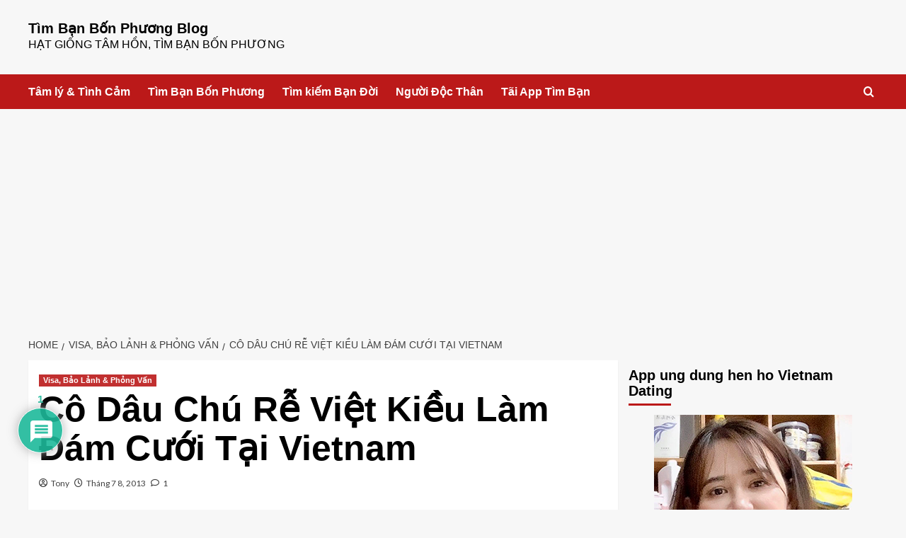

--- FILE ---
content_type: text/html; charset=UTF-8
request_url: https://vietdating.us/blog-vn/co-dau-chu-re-viet-kieu-lam-dam-cuoi-tai-vietnam/
body_size: 30261
content:
<!doctype html>
<html lang="vi">

<head>
    <meta charset="UTF-8">
    <meta name="viewport" content="width=device-width, initial-scale=1">
    <link rel="profile" href="http://gmpg.org/xfn/11">
    <meta name='robots' content='index, follow, max-image-preview:large, max-snippet:-1, max-video-preview:-1' />
	<style>img:is([sizes="auto" i], [sizes^="auto," i]) { contain-intrinsic-size: 3000px 1500px }</style>
	<link rel='preload' href='https://fonts.googleapis.com/css?family=Source%2BSans%2BPro%3A400%2C700%7CLato%3A400%2C700&#038;subset=latin%2Cvietnamese&#038;display=swap' as='style' onload="this.onload=null;this.rel='stylesheet'" type='text/css' media='all' crossorigin='anonymous'>
<link rel='preconnect' href='https://fonts.googleapis.com' crossorigin='anonymous'>
<link rel='preconnect' href='https://fonts.gstatic.com' crossorigin='anonymous'>

	<!-- This site is optimized with the Yoast SEO plugin v24.5 - https://yoast.com/wordpress/plugins/seo/ -->
	<title>Cô Dâu Chú Rễ Việt Kiều Làm Đám Cưới Tại Vietnam - Tìm Bạn Bốn Phương Blog</title>
	<link rel="canonical" href="https://vietdating.us/blog-vn/co-dau-chu-re-viet-kieu-lam-dam-cuoi-tai-vietnam/" />
	<meta property="og:locale" content="vi_VN" />
	<meta property="og:type" content="article" />
	<meta property="og:title" content="Cô Dâu Chú Rễ Việt Kiều Làm Đám Cưới Tại Vietnam - Tìm Bạn Bốn Phương Blog" />
	<meta property="og:description" content="Hiện nay, nhiều cặp đôi người Việt sinh sống ở nước ngoài khi quyết định..." />
	<meta property="og:url" content="https://vietdating.us/blog-vn/co-dau-chu-re-viet-kieu-lam-dam-cuoi-tai-vietnam/" />
	<meta property="og:site_name" content="Tìm Bạn Bốn Phương Blog" />
	<meta property="article:published_time" content="2013-07-08T18:44:52+00:00" />
	<meta property="og:image" content="https://vietdating.us/blog-vn/wp-content/uploads/2013/07/ngoai_tinh_4.jpg" />
	<meta property="og:image:width" content="400" />
	<meta property="og:image:height" content="600" />
	<meta property="og:image:type" content="image/jpeg" />
	<meta name="author" content="Tony" />
	<meta name="twitter:card" content="summary_large_image" />
	<meta name="twitter:label1" content="Được viết bởi" />
	<meta name="twitter:data1" content="Tony" />
	<meta name="twitter:label2" content="Ước tính thời gian đọc" />
	<meta name="twitter:data2" content="6 phút" />
	<script type="application/ld+json" class="yoast-schema-graph">{"@context":"https://schema.org","@graph":[{"@type":"WebPage","@id":"https://vietdating.us/blog-vn/co-dau-chu-re-viet-kieu-lam-dam-cuoi-tai-vietnam/","url":"https://vietdating.us/blog-vn/co-dau-chu-re-viet-kieu-lam-dam-cuoi-tai-vietnam/","name":"Cô Dâu Chú Rễ Việt Kiều Làm Đám Cưới Tại Vietnam - Tìm Bạn Bốn Phương Blog","isPartOf":{"@id":"https://vietdating.us/blog-vn/#website"},"primaryImageOfPage":{"@id":"https://vietdating.us/blog-vn/co-dau-chu-re-viet-kieu-lam-dam-cuoi-tai-vietnam/#primaryimage"},"image":{"@id":"https://vietdating.us/blog-vn/co-dau-chu-re-viet-kieu-lam-dam-cuoi-tai-vietnam/#primaryimage"},"thumbnailUrl":"https://tim-ban-bon-phuong.vietdating.us/wp-content/uploads/2013/07/ngoai_tinh_4-200x300.jpg","datePublished":"2013-07-08T18:44:52+00:00","author":{"@id":"https://vietdating.us/blog-vn/#/schema/person/447f812b78300f023f69fe1b9a5cd1fd"},"breadcrumb":{"@id":"https://vietdating.us/blog-vn/co-dau-chu-re-viet-kieu-lam-dam-cuoi-tai-vietnam/#breadcrumb"},"inLanguage":"vi","potentialAction":[{"@type":"ReadAction","target":["https://vietdating.us/blog-vn/co-dau-chu-re-viet-kieu-lam-dam-cuoi-tai-vietnam/"]}]},{"@type":"ImageObject","inLanguage":"vi","@id":"https://vietdating.us/blog-vn/co-dau-chu-re-viet-kieu-lam-dam-cuoi-tai-vietnam/#primaryimage","url":"https://tim-ban-bon-phuong.vietdating.us/wp-content/uploads/2013/07/ngoai_tinh_4-200x300.jpg","contentUrl":"https://tim-ban-bon-phuong.vietdating.us/wp-content/uploads/2013/07/ngoai_tinh_4-200x300.jpg"},{"@type":"BreadcrumbList","@id":"https://vietdating.us/blog-vn/co-dau-chu-re-viet-kieu-lam-dam-cuoi-tai-vietnam/#breadcrumb","itemListElement":[{"@type":"ListItem","position":1,"name":"Trang chủ","item":"https://vietdating.us/blog-vn/"},{"@type":"ListItem","position":2,"name":"Cô Dâu Chú Rễ Việt Kiều Làm Đám Cưới Tại Vietnam"}]},{"@type":"WebSite","@id":"https://vietdating.us/blog-vn/#website","url":"https://vietdating.us/blog-vn/","name":"Tìm Bạn Bốn Phương Blog","description":"Hạt Giống Tâm Hồn, Tìm Bạn Bốn Phương","potentialAction":[{"@type":"SearchAction","target":{"@type":"EntryPoint","urlTemplate":"https://vietdating.us/blog-vn/?s={search_term_string}"},"query-input":{"@type":"PropertyValueSpecification","valueRequired":true,"valueName":"search_term_string"}}],"inLanguage":"vi"},{"@type":"Person","@id":"https://vietdating.us/blog-vn/#/schema/person/447f812b78300f023f69fe1b9a5cd1fd","name":"Tony","image":{"@type":"ImageObject","inLanguage":"vi","@id":"https://vietdating.us/blog-vn/#/schema/person/image/","url":"https://secure.gravatar.com/avatar/47beddf73471d52187db947aef88ff9ebd46d07e4e559166d219ccb20fa21a54?s=96&d=mm&r=g","contentUrl":"https://secure.gravatar.com/avatar/47beddf73471d52187db947aef88ff9ebd46d07e4e559166d219ccb20fa21a54?s=96&d=mm&r=g","caption":"Tony"},"url":"https://vietdating.us/blog-vn/author/admin/"}]}</script>
	<!-- / Yoast SEO plugin. -->


<link rel='dns-prefetch' href='//static.addtoany.com' />
<link rel='dns-prefetch' href='//fonts.googleapis.com' />
<link rel='preconnect' href='https://fonts.googleapis.com' />
<link rel='preconnect' href='https://fonts.gstatic.com' />
<link rel="alternate" type="application/rss+xml" title="Dòng thông tin Tìm Bạn Bốn Phương Blog &raquo;" href="https://vietdating.us/blog-vn/feed/" />
<link rel="alternate" type="application/rss+xml" title="Tìm Bạn Bốn Phương Blog &raquo; Dòng bình luận" href="https://vietdating.us/blog-vn/comments/feed/" />
<link rel="alternate" type="application/rss+xml" title="Tìm Bạn Bốn Phương Blog &raquo; Cô Dâu Chú Rễ Việt Kiều Làm Đám Cưới Tại Vietnam Dòng bình luận" href="https://vietdating.us/blog-vn/co-dau-chu-re-viet-kieu-lam-dam-cuoi-tai-vietnam/feed/" />
<script type="text/javascript">
/* <![CDATA[ */
window._wpemojiSettings = {"baseUrl":"https:\/\/s.w.org\/images\/core\/emoji\/16.0.1\/72x72\/","ext":".png","svgUrl":"https:\/\/s.w.org\/images\/core\/emoji\/16.0.1\/svg\/","svgExt":".svg","source":{"concatemoji":"https:\/\/vietdating.us\/blog-vn\/wp-includes\/js\/wp-emoji-release.min.js?ver=6.8.3"}};
/*! This file is auto-generated */
!function(s,n){var o,i,e;function c(e){try{var t={supportTests:e,timestamp:(new Date).valueOf()};sessionStorage.setItem(o,JSON.stringify(t))}catch(e){}}function p(e,t,n){e.clearRect(0,0,e.canvas.width,e.canvas.height),e.fillText(t,0,0);var t=new Uint32Array(e.getImageData(0,0,e.canvas.width,e.canvas.height).data),a=(e.clearRect(0,0,e.canvas.width,e.canvas.height),e.fillText(n,0,0),new Uint32Array(e.getImageData(0,0,e.canvas.width,e.canvas.height).data));return t.every(function(e,t){return e===a[t]})}function u(e,t){e.clearRect(0,0,e.canvas.width,e.canvas.height),e.fillText(t,0,0);for(var n=e.getImageData(16,16,1,1),a=0;a<n.data.length;a++)if(0!==n.data[a])return!1;return!0}function f(e,t,n,a){switch(t){case"flag":return n(e,"\ud83c\udff3\ufe0f\u200d\u26a7\ufe0f","\ud83c\udff3\ufe0f\u200b\u26a7\ufe0f")?!1:!n(e,"\ud83c\udde8\ud83c\uddf6","\ud83c\udde8\u200b\ud83c\uddf6")&&!n(e,"\ud83c\udff4\udb40\udc67\udb40\udc62\udb40\udc65\udb40\udc6e\udb40\udc67\udb40\udc7f","\ud83c\udff4\u200b\udb40\udc67\u200b\udb40\udc62\u200b\udb40\udc65\u200b\udb40\udc6e\u200b\udb40\udc67\u200b\udb40\udc7f");case"emoji":return!a(e,"\ud83e\udedf")}return!1}function g(e,t,n,a){var r="undefined"!=typeof WorkerGlobalScope&&self instanceof WorkerGlobalScope?new OffscreenCanvas(300,150):s.createElement("canvas"),o=r.getContext("2d",{willReadFrequently:!0}),i=(o.textBaseline="top",o.font="600 32px Arial",{});return e.forEach(function(e){i[e]=t(o,e,n,a)}),i}function t(e){var t=s.createElement("script");t.src=e,t.defer=!0,s.head.appendChild(t)}"undefined"!=typeof Promise&&(o="wpEmojiSettingsSupports",i=["flag","emoji"],n.supports={everything:!0,everythingExceptFlag:!0},e=new Promise(function(e){s.addEventListener("DOMContentLoaded",e,{once:!0})}),new Promise(function(t){var n=function(){try{var e=JSON.parse(sessionStorage.getItem(o));if("object"==typeof e&&"number"==typeof e.timestamp&&(new Date).valueOf()<e.timestamp+604800&&"object"==typeof e.supportTests)return e.supportTests}catch(e){}return null}();if(!n){if("undefined"!=typeof Worker&&"undefined"!=typeof OffscreenCanvas&&"undefined"!=typeof URL&&URL.createObjectURL&&"undefined"!=typeof Blob)try{var e="postMessage("+g.toString()+"("+[JSON.stringify(i),f.toString(),p.toString(),u.toString()].join(",")+"));",a=new Blob([e],{type:"text/javascript"}),r=new Worker(URL.createObjectURL(a),{name:"wpTestEmojiSupports"});return void(r.onmessage=function(e){c(n=e.data),r.terminate(),t(n)})}catch(e){}c(n=g(i,f,p,u))}t(n)}).then(function(e){for(var t in e)n.supports[t]=e[t],n.supports.everything=n.supports.everything&&n.supports[t],"flag"!==t&&(n.supports.everythingExceptFlag=n.supports.everythingExceptFlag&&n.supports[t]);n.supports.everythingExceptFlag=n.supports.everythingExceptFlag&&!n.supports.flag,n.DOMReady=!1,n.readyCallback=function(){n.DOMReady=!0}}).then(function(){return e}).then(function(){var e;n.supports.everything||(n.readyCallback(),(e=n.source||{}).concatemoji?t(e.concatemoji):e.wpemoji&&e.twemoji&&(t(e.twemoji),t(e.wpemoji)))}))}((window,document),window._wpemojiSettings);
/* ]]> */
</script>
<!-- vietdating.us/blog-vn is managing ads with Advanced Ads 1.56.3 – https://wpadvancedads.com/ --><script id="vietd-ready">
			window.advanced_ads_ready=function(e,a){a=a||"complete";var d=function(e){return"interactive"===a?"loading"!==e:"complete"===e};d(document.readyState)?e():document.addEventListener("readystatechange",(function(a){d(a.target.readyState)&&e()}),{once:"interactive"===a})},window.advanced_ads_ready_queue=window.advanced_ads_ready_queue||[];		</script>
		<style id='wp-emoji-styles-inline-css' type='text/css'>

	img.wp-smiley, img.emoji {
		display: inline !important;
		border: none !important;
		box-shadow: none !important;
		height: 1em !important;
		width: 1em !important;
		margin: 0 0.07em !important;
		vertical-align: -0.1em !important;
		background: none !important;
		padding: 0 !important;
	}
</style>
<link rel='stylesheet' id='wp-block-library-css' href='https://vietdating.us/blog-vn/wp-includes/css/dist/block-library/style.min.css?ver=6.8.3' type='text/css' media='all' />
<style id='wp-block-library-theme-inline-css' type='text/css'>
.wp-block-audio :where(figcaption){color:#555;font-size:13px;text-align:center}.is-dark-theme .wp-block-audio :where(figcaption){color:#ffffffa6}.wp-block-audio{margin:0 0 1em}.wp-block-code{border:1px solid #ccc;border-radius:4px;font-family:Menlo,Consolas,monaco,monospace;padding:.8em 1em}.wp-block-embed :where(figcaption){color:#555;font-size:13px;text-align:center}.is-dark-theme .wp-block-embed :where(figcaption){color:#ffffffa6}.wp-block-embed{margin:0 0 1em}.blocks-gallery-caption{color:#555;font-size:13px;text-align:center}.is-dark-theme .blocks-gallery-caption{color:#ffffffa6}:root :where(.wp-block-image figcaption){color:#555;font-size:13px;text-align:center}.is-dark-theme :root :where(.wp-block-image figcaption){color:#ffffffa6}.wp-block-image{margin:0 0 1em}.wp-block-pullquote{border-bottom:4px solid;border-top:4px solid;color:currentColor;margin-bottom:1.75em}.wp-block-pullquote cite,.wp-block-pullquote footer,.wp-block-pullquote__citation{color:currentColor;font-size:.8125em;font-style:normal;text-transform:uppercase}.wp-block-quote{border-left:.25em solid;margin:0 0 1.75em;padding-left:1em}.wp-block-quote cite,.wp-block-quote footer{color:currentColor;font-size:.8125em;font-style:normal;position:relative}.wp-block-quote:where(.has-text-align-right){border-left:none;border-right:.25em solid;padding-left:0;padding-right:1em}.wp-block-quote:where(.has-text-align-center){border:none;padding-left:0}.wp-block-quote.is-large,.wp-block-quote.is-style-large,.wp-block-quote:where(.is-style-plain){border:none}.wp-block-search .wp-block-search__label{font-weight:700}.wp-block-search__button{border:1px solid #ccc;padding:.375em .625em}:where(.wp-block-group.has-background){padding:1.25em 2.375em}.wp-block-separator.has-css-opacity{opacity:.4}.wp-block-separator{border:none;border-bottom:2px solid;margin-left:auto;margin-right:auto}.wp-block-separator.has-alpha-channel-opacity{opacity:1}.wp-block-separator:not(.is-style-wide):not(.is-style-dots){width:100px}.wp-block-separator.has-background:not(.is-style-dots){border-bottom:none;height:1px}.wp-block-separator.has-background:not(.is-style-wide):not(.is-style-dots){height:2px}.wp-block-table{margin:0 0 1em}.wp-block-table td,.wp-block-table th{word-break:normal}.wp-block-table :where(figcaption){color:#555;font-size:13px;text-align:center}.is-dark-theme .wp-block-table :where(figcaption){color:#ffffffa6}.wp-block-video :where(figcaption){color:#555;font-size:13px;text-align:center}.is-dark-theme .wp-block-video :where(figcaption){color:#ffffffa6}.wp-block-video{margin:0 0 1em}:root :where(.wp-block-template-part.has-background){margin-bottom:0;margin-top:0;padding:1.25em 2.375em}
</style>
<style id='hot-random-image-hot-random-image-block-style-inline-css' type='text/css'>
/*!***************************************************************************************************************************************************************************************************************************************!*\
  !*** css ./node_modules/css-loader/dist/cjs.js??ruleSet[1].rules[4].use[1]!./node_modules/postcss-loader/dist/cjs.js??ruleSet[1].rules[4].use[2]!./node_modules/sass-loader/dist/cjs.js??ruleSet[1].rules[4].use[3]!./src/style.scss ***!
  \***************************************************************************************************************************************************************************************************************************************/
/**
 * The following styles get applied both on the front of your site
 * and in the editor.
 *
 * Replace them with your own styles or remove the file completely.
 */

/*# sourceMappingURL=style-index.css.map*/
</style>
<style id='global-styles-inline-css' type='text/css'>
:root{--wp--preset--aspect-ratio--square: 1;--wp--preset--aspect-ratio--4-3: 4/3;--wp--preset--aspect-ratio--3-4: 3/4;--wp--preset--aspect-ratio--3-2: 3/2;--wp--preset--aspect-ratio--2-3: 2/3;--wp--preset--aspect-ratio--16-9: 16/9;--wp--preset--aspect-ratio--9-16: 9/16;--wp--preset--color--black: #000000;--wp--preset--color--cyan-bluish-gray: #abb8c3;--wp--preset--color--white: #ffffff;--wp--preset--color--pale-pink: #f78da7;--wp--preset--color--vivid-red: #cf2e2e;--wp--preset--color--luminous-vivid-orange: #ff6900;--wp--preset--color--luminous-vivid-amber: #fcb900;--wp--preset--color--light-green-cyan: #7bdcb5;--wp--preset--color--vivid-green-cyan: #00d084;--wp--preset--color--pale-cyan-blue: #8ed1fc;--wp--preset--color--vivid-cyan-blue: #0693e3;--wp--preset--color--vivid-purple: #9b51e0;--wp--preset--gradient--vivid-cyan-blue-to-vivid-purple: linear-gradient(135deg,rgba(6,147,227,1) 0%,rgb(155,81,224) 100%);--wp--preset--gradient--light-green-cyan-to-vivid-green-cyan: linear-gradient(135deg,rgb(122,220,180) 0%,rgb(0,208,130) 100%);--wp--preset--gradient--luminous-vivid-amber-to-luminous-vivid-orange: linear-gradient(135deg,rgba(252,185,0,1) 0%,rgba(255,105,0,1) 100%);--wp--preset--gradient--luminous-vivid-orange-to-vivid-red: linear-gradient(135deg,rgba(255,105,0,1) 0%,rgb(207,46,46) 100%);--wp--preset--gradient--very-light-gray-to-cyan-bluish-gray: linear-gradient(135deg,rgb(238,238,238) 0%,rgb(169,184,195) 100%);--wp--preset--gradient--cool-to-warm-spectrum: linear-gradient(135deg,rgb(74,234,220) 0%,rgb(151,120,209) 20%,rgb(207,42,186) 40%,rgb(238,44,130) 60%,rgb(251,105,98) 80%,rgb(254,248,76) 100%);--wp--preset--gradient--blush-light-purple: linear-gradient(135deg,rgb(255,206,236) 0%,rgb(152,150,240) 100%);--wp--preset--gradient--blush-bordeaux: linear-gradient(135deg,rgb(254,205,165) 0%,rgb(254,45,45) 50%,rgb(107,0,62) 100%);--wp--preset--gradient--luminous-dusk: linear-gradient(135deg,rgb(255,203,112) 0%,rgb(199,81,192) 50%,rgb(65,88,208) 100%);--wp--preset--gradient--pale-ocean: linear-gradient(135deg,rgb(255,245,203) 0%,rgb(182,227,212) 50%,rgb(51,167,181) 100%);--wp--preset--gradient--electric-grass: linear-gradient(135deg,rgb(202,248,128) 0%,rgb(113,206,126) 100%);--wp--preset--gradient--midnight: linear-gradient(135deg,rgb(2,3,129) 0%,rgb(40,116,252) 100%);--wp--preset--font-size--small: 13px;--wp--preset--font-size--medium: 20px;--wp--preset--font-size--large: 36px;--wp--preset--font-size--x-large: 42px;--wp--preset--spacing--20: 0.44rem;--wp--preset--spacing--30: 0.67rem;--wp--preset--spacing--40: 1rem;--wp--preset--spacing--50: 1.5rem;--wp--preset--spacing--60: 2.25rem;--wp--preset--spacing--70: 3.38rem;--wp--preset--spacing--80: 5.06rem;--wp--preset--shadow--natural: 6px 6px 9px rgba(0, 0, 0, 0.2);--wp--preset--shadow--deep: 12px 12px 50px rgba(0, 0, 0, 0.4);--wp--preset--shadow--sharp: 6px 6px 0px rgba(0, 0, 0, 0.2);--wp--preset--shadow--outlined: 6px 6px 0px -3px rgba(255, 255, 255, 1), 6px 6px rgba(0, 0, 0, 1);--wp--preset--shadow--crisp: 6px 6px 0px rgba(0, 0, 0, 1);}:root { --wp--style--global--content-size: 740px;--wp--style--global--wide-size: 1200px; }:where(body) { margin: 0; }.wp-site-blocks > .alignleft { float: left; margin-right: 2em; }.wp-site-blocks > .alignright { float: right; margin-left: 2em; }.wp-site-blocks > .aligncenter { justify-content: center; margin-left: auto; margin-right: auto; }:where(.wp-site-blocks) > * { margin-block-start: 24px; margin-block-end: 0; }:where(.wp-site-blocks) > :first-child { margin-block-start: 0; }:where(.wp-site-blocks) > :last-child { margin-block-end: 0; }:root { --wp--style--block-gap: 24px; }:root :where(.is-layout-flow) > :first-child{margin-block-start: 0;}:root :where(.is-layout-flow) > :last-child{margin-block-end: 0;}:root :where(.is-layout-flow) > *{margin-block-start: 24px;margin-block-end: 0;}:root :where(.is-layout-constrained) > :first-child{margin-block-start: 0;}:root :where(.is-layout-constrained) > :last-child{margin-block-end: 0;}:root :where(.is-layout-constrained) > *{margin-block-start: 24px;margin-block-end: 0;}:root :where(.is-layout-flex){gap: 24px;}:root :where(.is-layout-grid){gap: 24px;}.is-layout-flow > .alignleft{float: left;margin-inline-start: 0;margin-inline-end: 2em;}.is-layout-flow > .alignright{float: right;margin-inline-start: 2em;margin-inline-end: 0;}.is-layout-flow > .aligncenter{margin-left: auto !important;margin-right: auto !important;}.is-layout-constrained > .alignleft{float: left;margin-inline-start: 0;margin-inline-end: 2em;}.is-layout-constrained > .alignright{float: right;margin-inline-start: 2em;margin-inline-end: 0;}.is-layout-constrained > .aligncenter{margin-left: auto !important;margin-right: auto !important;}.is-layout-constrained > :where(:not(.alignleft):not(.alignright):not(.alignfull)){max-width: var(--wp--style--global--content-size);margin-left: auto !important;margin-right: auto !important;}.is-layout-constrained > .alignwide{max-width: var(--wp--style--global--wide-size);}body .is-layout-flex{display: flex;}.is-layout-flex{flex-wrap: wrap;align-items: center;}.is-layout-flex > :is(*, div){margin: 0;}body .is-layout-grid{display: grid;}.is-layout-grid > :is(*, div){margin: 0;}body{padding-top: 0px;padding-right: 0px;padding-bottom: 0px;padding-left: 0px;}a:where(:not(.wp-element-button)){text-decoration: none;}:root :where(.wp-element-button, .wp-block-button__link){background-color: #32373c;border-width: 0;color: #fff;font-family: inherit;font-size: inherit;line-height: inherit;padding: calc(0.667em + 2px) calc(1.333em + 2px);text-decoration: none;}.has-black-color{color: var(--wp--preset--color--black) !important;}.has-cyan-bluish-gray-color{color: var(--wp--preset--color--cyan-bluish-gray) !important;}.has-white-color{color: var(--wp--preset--color--white) !important;}.has-pale-pink-color{color: var(--wp--preset--color--pale-pink) !important;}.has-vivid-red-color{color: var(--wp--preset--color--vivid-red) !important;}.has-luminous-vivid-orange-color{color: var(--wp--preset--color--luminous-vivid-orange) !important;}.has-luminous-vivid-amber-color{color: var(--wp--preset--color--luminous-vivid-amber) !important;}.has-light-green-cyan-color{color: var(--wp--preset--color--light-green-cyan) !important;}.has-vivid-green-cyan-color{color: var(--wp--preset--color--vivid-green-cyan) !important;}.has-pale-cyan-blue-color{color: var(--wp--preset--color--pale-cyan-blue) !important;}.has-vivid-cyan-blue-color{color: var(--wp--preset--color--vivid-cyan-blue) !important;}.has-vivid-purple-color{color: var(--wp--preset--color--vivid-purple) !important;}.has-black-background-color{background-color: var(--wp--preset--color--black) !important;}.has-cyan-bluish-gray-background-color{background-color: var(--wp--preset--color--cyan-bluish-gray) !important;}.has-white-background-color{background-color: var(--wp--preset--color--white) !important;}.has-pale-pink-background-color{background-color: var(--wp--preset--color--pale-pink) !important;}.has-vivid-red-background-color{background-color: var(--wp--preset--color--vivid-red) !important;}.has-luminous-vivid-orange-background-color{background-color: var(--wp--preset--color--luminous-vivid-orange) !important;}.has-luminous-vivid-amber-background-color{background-color: var(--wp--preset--color--luminous-vivid-amber) !important;}.has-light-green-cyan-background-color{background-color: var(--wp--preset--color--light-green-cyan) !important;}.has-vivid-green-cyan-background-color{background-color: var(--wp--preset--color--vivid-green-cyan) !important;}.has-pale-cyan-blue-background-color{background-color: var(--wp--preset--color--pale-cyan-blue) !important;}.has-vivid-cyan-blue-background-color{background-color: var(--wp--preset--color--vivid-cyan-blue) !important;}.has-vivid-purple-background-color{background-color: var(--wp--preset--color--vivid-purple) !important;}.has-black-border-color{border-color: var(--wp--preset--color--black) !important;}.has-cyan-bluish-gray-border-color{border-color: var(--wp--preset--color--cyan-bluish-gray) !important;}.has-white-border-color{border-color: var(--wp--preset--color--white) !important;}.has-pale-pink-border-color{border-color: var(--wp--preset--color--pale-pink) !important;}.has-vivid-red-border-color{border-color: var(--wp--preset--color--vivid-red) !important;}.has-luminous-vivid-orange-border-color{border-color: var(--wp--preset--color--luminous-vivid-orange) !important;}.has-luminous-vivid-amber-border-color{border-color: var(--wp--preset--color--luminous-vivid-amber) !important;}.has-light-green-cyan-border-color{border-color: var(--wp--preset--color--light-green-cyan) !important;}.has-vivid-green-cyan-border-color{border-color: var(--wp--preset--color--vivid-green-cyan) !important;}.has-pale-cyan-blue-border-color{border-color: var(--wp--preset--color--pale-cyan-blue) !important;}.has-vivid-cyan-blue-border-color{border-color: var(--wp--preset--color--vivid-cyan-blue) !important;}.has-vivid-purple-border-color{border-color: var(--wp--preset--color--vivid-purple) !important;}.has-vivid-cyan-blue-to-vivid-purple-gradient-background{background: var(--wp--preset--gradient--vivid-cyan-blue-to-vivid-purple) !important;}.has-light-green-cyan-to-vivid-green-cyan-gradient-background{background: var(--wp--preset--gradient--light-green-cyan-to-vivid-green-cyan) !important;}.has-luminous-vivid-amber-to-luminous-vivid-orange-gradient-background{background: var(--wp--preset--gradient--luminous-vivid-amber-to-luminous-vivid-orange) !important;}.has-luminous-vivid-orange-to-vivid-red-gradient-background{background: var(--wp--preset--gradient--luminous-vivid-orange-to-vivid-red) !important;}.has-very-light-gray-to-cyan-bluish-gray-gradient-background{background: var(--wp--preset--gradient--very-light-gray-to-cyan-bluish-gray) !important;}.has-cool-to-warm-spectrum-gradient-background{background: var(--wp--preset--gradient--cool-to-warm-spectrum) !important;}.has-blush-light-purple-gradient-background{background: var(--wp--preset--gradient--blush-light-purple) !important;}.has-blush-bordeaux-gradient-background{background: var(--wp--preset--gradient--blush-bordeaux) !important;}.has-luminous-dusk-gradient-background{background: var(--wp--preset--gradient--luminous-dusk) !important;}.has-pale-ocean-gradient-background{background: var(--wp--preset--gradient--pale-ocean) !important;}.has-electric-grass-gradient-background{background: var(--wp--preset--gradient--electric-grass) !important;}.has-midnight-gradient-background{background: var(--wp--preset--gradient--midnight) !important;}.has-small-font-size{font-size: var(--wp--preset--font-size--small) !important;}.has-medium-font-size{font-size: var(--wp--preset--font-size--medium) !important;}.has-large-font-size{font-size: var(--wp--preset--font-size--large) !important;}.has-x-large-font-size{font-size: var(--wp--preset--font-size--x-large) !important;}
:root :where(.wp-block-pullquote){font-size: 1.5em;line-height: 1.6;}
</style>
<link rel='stylesheet' id='dashicons-css' href='https://vietdating.us/blog-vn/wp-includes/css/dashicons.min.css?ver=6.8.3' type='text/css' media='all' />
<link rel='stylesheet' id='post-views-counter-frontend-css' href='https://vietdating.us/blog-vn/wp-content/plugins/post-views-counter/css/frontend.min.css?ver=1.4.8' type='text/css' media='all' />
<link rel='stylesheet' id='covernews-google-fonts-css' href='https://fonts.googleapis.com/css?family=Source%2BSans%2BPro%3A400%2C700%7CLato%3A400%2C700&#038;subset=latin%2Cvietnamese&#038;display=swap' type='text/css' media='all' />
<link rel='stylesheet' id='covernews-icons-css' href='https://vietdating.us/blog-vn/wp-content/themes/covernews/assets/icons/style.css?ver=6.8.3' type='text/css' media='all' />
<link rel='stylesheet' id='bootstrap-css' href='https://vietdating.us/blog-vn/wp-content/themes/covernews/assets/bootstrap/css/bootstrap.min.css?ver=6.8.3' type='text/css' media='all' />
<link rel='stylesheet' id='covernews-style-css' href='https://vietdating.us/blog-vn/wp-content/themes/covernews/style.min.css?ver=5.1.3' type='text/css' media='all' />
<link rel='stylesheet' id='newsletter-css' href='https://vietdating.us/blog-vn/wp-content/plugins/newsletter/style.css?ver=8.9.3' type='text/css' media='all' />
<link rel='stylesheet' id='wpdiscuz-frontend-css-css' href='https://vietdating.us/blog-vn/wp-content/plugins/wpdiscuz/themes/default/style.css?ver=7.6.33' type='text/css' media='all' />
<style id='wpdiscuz-frontend-css-inline-css' type='text/css'>
 #wpdcom .wpd-blog-administrator .wpd-comment-label{color:#ffffff;background-color:#00B38F;border:none}#wpdcom .wpd-blog-administrator .wpd-comment-author, #wpdcom .wpd-blog-administrator .wpd-comment-author a{color:#00B38F}#wpdcom.wpd-layout-1 .wpd-comment .wpd-blog-administrator .wpd-avatar img{border-color:#00B38F}#wpdcom.wpd-layout-2 .wpd-comment.wpd-reply .wpd-comment-wrap.wpd-blog-administrator{border-left:3px solid #00B38F}#wpdcom.wpd-layout-2 .wpd-comment .wpd-blog-administrator .wpd-avatar img{border-bottom-color:#00B38F}#wpdcom.wpd-layout-3 .wpd-blog-administrator .wpd-comment-subheader{border-top:1px dashed #00B38F}#wpdcom.wpd-layout-3 .wpd-reply .wpd-blog-administrator .wpd-comment-right{border-left:1px solid #00B38F}#wpdcom .wpd-blog-editor .wpd-comment-label{color:#ffffff;background-color:#00B38F;border:none}#wpdcom .wpd-blog-editor .wpd-comment-author, #wpdcom .wpd-blog-editor .wpd-comment-author a{color:#00B38F}#wpdcom.wpd-layout-1 .wpd-comment .wpd-blog-editor .wpd-avatar img{border-color:#00B38F}#wpdcom.wpd-layout-2 .wpd-comment.wpd-reply .wpd-comment-wrap.wpd-blog-editor{border-left:3px solid #00B38F}#wpdcom.wpd-layout-2 .wpd-comment .wpd-blog-editor .wpd-avatar img{border-bottom-color:#00B38F}#wpdcom.wpd-layout-3 .wpd-blog-editor .wpd-comment-subheader{border-top:1px dashed #00B38F}#wpdcom.wpd-layout-3 .wpd-reply .wpd-blog-editor .wpd-comment-right{border-left:1px solid #00B38F}#wpdcom .wpd-blog-author .wpd-comment-label{color:#ffffff;background-color:#00B38F;border:none}#wpdcom .wpd-blog-author .wpd-comment-author, #wpdcom .wpd-blog-author .wpd-comment-author a{color:#00B38F}#wpdcom.wpd-layout-1 .wpd-comment .wpd-blog-author .wpd-avatar img{border-color:#00B38F}#wpdcom.wpd-layout-2 .wpd-comment .wpd-blog-author .wpd-avatar img{border-bottom-color:#00B38F}#wpdcom.wpd-layout-3 .wpd-blog-author .wpd-comment-subheader{border-top:1px dashed #00B38F}#wpdcom.wpd-layout-3 .wpd-reply .wpd-blog-author .wpd-comment-right{border-left:1px solid #00B38F}#wpdcom .wpd-blog-contributor .wpd-comment-label{color:#ffffff;background-color:#00B38F;border:none}#wpdcom .wpd-blog-contributor .wpd-comment-author, #wpdcom .wpd-blog-contributor .wpd-comment-author a{color:#00B38F}#wpdcom.wpd-layout-1 .wpd-comment .wpd-blog-contributor .wpd-avatar img{border-color:#00B38F}#wpdcom.wpd-layout-2 .wpd-comment .wpd-blog-contributor .wpd-avatar img{border-bottom-color:#00B38F}#wpdcom.wpd-layout-3 .wpd-blog-contributor .wpd-comment-subheader{border-top:1px dashed #00B38F}#wpdcom.wpd-layout-3 .wpd-reply .wpd-blog-contributor .wpd-comment-right{border-left:1px solid #00B38F}#wpdcom .wpd-blog-subscriber .wpd-comment-label{color:#ffffff;background-color:#00B38F;border:none}#wpdcom .wpd-blog-subscriber .wpd-comment-author, #wpdcom .wpd-blog-subscriber .wpd-comment-author a{color:#00B38F}#wpdcom.wpd-layout-2 .wpd-comment .wpd-blog-subscriber .wpd-avatar img{border-bottom-color:#00B38F}#wpdcom.wpd-layout-3 .wpd-blog-subscriber .wpd-comment-subheader{border-top:1px dashed #00B38F}#wpdcom .wpd-blog-translator .wpd-comment-label{color:#ffffff;background-color:#00B38F;border:none}#wpdcom .wpd-blog-translator .wpd-comment-author, #wpdcom .wpd-blog-translator .wpd-comment-author a{color:#00B38F}#wpdcom.wpd-layout-1 .wpd-comment .wpd-blog-translator .wpd-avatar img{border-color:#00B38F}#wpdcom.wpd-layout-2 .wpd-comment .wpd-blog-translator .wpd-avatar img{border-bottom-color:#00B38F}#wpdcom.wpd-layout-3 .wpd-blog-translator .wpd-comment-subheader{border-top:1px dashed #00B38F}#wpdcom.wpd-layout-3 .wpd-reply .wpd-blog-translator .wpd-comment-right{border-left:1px solid #00B38F}#wpdcom .wpd-blog-wpseo_manager .wpd-comment-label{color:#ffffff;background-color:#00B38F;border:none}#wpdcom .wpd-blog-wpseo_manager .wpd-comment-author, #wpdcom .wpd-blog-wpseo_manager .wpd-comment-author a{color:#00B38F}#wpdcom.wpd-layout-1 .wpd-comment .wpd-blog-wpseo_manager .wpd-avatar img{border-color:#00B38F}#wpdcom.wpd-layout-2 .wpd-comment .wpd-blog-wpseo_manager .wpd-avatar img{border-bottom-color:#00B38F}#wpdcom.wpd-layout-3 .wpd-blog-wpseo_manager .wpd-comment-subheader{border-top:1px dashed #00B38F}#wpdcom.wpd-layout-3 .wpd-reply .wpd-blog-wpseo_manager .wpd-comment-right{border-left:1px solid #00B38F}#wpdcom .wpd-blog-wpseo_editor .wpd-comment-label{color:#ffffff;background-color:#00B38F;border:none}#wpdcom .wpd-blog-wpseo_editor .wpd-comment-author, #wpdcom .wpd-blog-wpseo_editor .wpd-comment-author a{color:#00B38F}#wpdcom.wpd-layout-1 .wpd-comment .wpd-blog-wpseo_editor .wpd-avatar img{border-color:#00B38F}#wpdcom.wpd-layout-2 .wpd-comment .wpd-blog-wpseo_editor .wpd-avatar img{border-bottom-color:#00B38F}#wpdcom.wpd-layout-3 .wpd-blog-wpseo_editor .wpd-comment-subheader{border-top:1px dashed #00B38F}#wpdcom.wpd-layout-3 .wpd-reply .wpd-blog-wpseo_editor .wpd-comment-right{border-left:1px solid #00B38F}#wpdcom .wpd-blog-post_author .wpd-comment-label{color:#ffffff;background-color:#00B38F;border:none}#wpdcom .wpd-blog-post_author .wpd-comment-author, #wpdcom .wpd-blog-post_author .wpd-comment-author a{color:#00B38F}#wpdcom .wpd-blog-post_author .wpd-avatar img{border-color:#00B38F}#wpdcom.wpd-layout-1 .wpd-comment .wpd-blog-post_author .wpd-avatar img{border-color:#00B38F}#wpdcom.wpd-layout-2 .wpd-comment.wpd-reply .wpd-comment-wrap.wpd-blog-post_author{border-left:3px solid #00B38F}#wpdcom.wpd-layout-2 .wpd-comment .wpd-blog-post_author .wpd-avatar img{border-bottom-color:#00B38F}#wpdcom.wpd-layout-3 .wpd-blog-post_author .wpd-comment-subheader{border-top:1px dashed #00B38F}#wpdcom.wpd-layout-3 .wpd-reply .wpd-blog-post_author .wpd-comment-right{border-left:1px solid #00B38F}#wpdcom .wpd-blog-guest .wpd-comment-label{color:#ffffff;background-color:#00B38F;border:none}#wpdcom .wpd-blog-guest .wpd-comment-author, #wpdcom .wpd-blog-guest .wpd-comment-author a{color:#00B38F}#wpdcom.wpd-layout-3 .wpd-blog-guest .wpd-comment-subheader{border-top:1px dashed #00B38F}#comments, #respond, .comments-area, #wpdcom{}#wpdcom .ql-editor > *{color:#777777}#wpdcom .ql-editor::before{}#wpdcom .ql-toolbar{border:1px solid #DDDDDD;border-top:none}#wpdcom .ql-container{border:1px solid #DDDDDD;border-bottom:none}#wpdcom .wpd-form-row .wpdiscuz-item input[type="text"], #wpdcom .wpd-form-row .wpdiscuz-item input[type="email"], #wpdcom .wpd-form-row .wpdiscuz-item input[type="url"], #wpdcom .wpd-form-row .wpdiscuz-item input[type="color"], #wpdcom .wpd-form-row .wpdiscuz-item input[type="date"], #wpdcom .wpd-form-row .wpdiscuz-item input[type="datetime"], #wpdcom .wpd-form-row .wpdiscuz-item input[type="datetime-local"], #wpdcom .wpd-form-row .wpdiscuz-item input[type="month"], #wpdcom .wpd-form-row .wpdiscuz-item input[type="number"], #wpdcom .wpd-form-row .wpdiscuz-item input[type="time"], #wpdcom textarea, #wpdcom select{border:1px solid #DDDDDD;color:#777777}#wpdcom .wpd-form-row .wpdiscuz-item textarea{border:1px solid #DDDDDD}#wpdcom input::placeholder, #wpdcom textarea::placeholder, #wpdcom input::-moz-placeholder, #wpdcom textarea::-webkit-input-placeholder{}#wpdcom .wpd-comment-text{color:#777777}#wpdcom .wpd-thread-head .wpd-thread-info{border-bottom:2px solid #00B38F}#wpdcom .wpd-thread-head .wpd-thread-info.wpd-reviews-tab svg{fill:#00B38F}#wpdcom .wpd-thread-head .wpdiscuz-user-settings{border-bottom:2px solid #00B38F}#wpdcom .wpd-thread-head .wpdiscuz-user-settings:hover{color:#00B38F}#wpdcom .wpd-comment .wpd-follow-link:hover{color:#00B38F}#wpdcom .wpd-comment-status .wpd-sticky{color:#00B38F}#wpdcom .wpd-thread-filter .wpdf-active{color:#00B38F;border-bottom-color:#00B38F}#wpdcom .wpd-comment-info-bar{border:1px dashed #33c3a6;background:#e6f8f4}#wpdcom .wpd-comment-info-bar .wpd-current-view i{color:#00B38F}#wpdcom .wpd-filter-view-all:hover{background:#00B38F}#wpdcom .wpdiscuz-item .wpdiscuz-rating > label{color:#DDDDDD}#wpdcom .wpdiscuz-item .wpdiscuz-rating:not(:checked) > label:hover, .wpdiscuz-rating:not(:checked) > label:hover ~ label{}#wpdcom .wpdiscuz-item .wpdiscuz-rating > input ~ label:hover, #wpdcom .wpdiscuz-item .wpdiscuz-rating > input:not(:checked) ~ label:hover ~ label, #wpdcom .wpdiscuz-item .wpdiscuz-rating > input:not(:checked) ~ label:hover ~ label{color:#FFED85}#wpdcom .wpdiscuz-item .wpdiscuz-rating > input:checked ~ label:hover, #wpdcom .wpdiscuz-item .wpdiscuz-rating > input:checked ~ label:hover, #wpdcom .wpdiscuz-item .wpdiscuz-rating > label:hover ~ input:checked ~ label, #wpdcom .wpdiscuz-item .wpdiscuz-rating > input:checked + label:hover ~ label, #wpdcom .wpdiscuz-item .wpdiscuz-rating > input:checked ~ label:hover ~ label, .wpd-custom-field .wcf-active-star, #wpdcom .wpdiscuz-item .wpdiscuz-rating > input:checked ~ label{color:#FFD700}#wpd-post-rating .wpd-rating-wrap .wpd-rating-stars svg .wpd-star{fill:#DDDDDD}#wpd-post-rating .wpd-rating-wrap .wpd-rating-stars svg .wpd-active{fill:#FFD700}#wpd-post-rating .wpd-rating-wrap .wpd-rate-starts svg .wpd-star{fill:#DDDDDD}#wpd-post-rating .wpd-rating-wrap .wpd-rate-starts:hover svg .wpd-star{fill:#FFED85}#wpd-post-rating.wpd-not-rated .wpd-rating-wrap .wpd-rate-starts svg:hover ~ svg .wpd-star{fill:#DDDDDD}.wpdiscuz-post-rating-wrap .wpd-rating .wpd-rating-wrap .wpd-rating-stars svg .wpd-star{fill:#DDDDDD}.wpdiscuz-post-rating-wrap .wpd-rating .wpd-rating-wrap .wpd-rating-stars svg .wpd-active{fill:#FFD700}#wpdcom .wpd-comment .wpd-follow-active{color:#ff7a00}#wpdcom .page-numbers{color:#555;border:#555 1px solid}#wpdcom span.current{background:#555}#wpdcom.wpd-layout-1 .wpd-new-loaded-comment > .wpd-comment-wrap > .wpd-comment-right{background:#FFFAD6}#wpdcom.wpd-layout-2 .wpd-new-loaded-comment.wpd-comment > .wpd-comment-wrap > .wpd-comment-right{background:#FFFAD6}#wpdcom.wpd-layout-2 .wpd-new-loaded-comment.wpd-comment.wpd-reply > .wpd-comment-wrap > .wpd-comment-right{background:transparent}#wpdcom.wpd-layout-2 .wpd-new-loaded-comment.wpd-comment.wpd-reply > .wpd-comment-wrap{background:#FFFAD6}#wpdcom.wpd-layout-3 .wpd-new-loaded-comment.wpd-comment > .wpd-comment-wrap > .wpd-comment-right{background:#FFFAD6}#wpdcom .wpd-follow:hover i, #wpdcom .wpd-unfollow:hover i, #wpdcom .wpd-comment .wpd-follow-active:hover i{color:#00B38F}#wpdcom .wpdiscuz-readmore{cursor:pointer;color:#00B38F}.wpd-custom-field .wcf-pasiv-star, #wpcomm .wpdiscuz-item .wpdiscuz-rating > label{color:#DDDDDD}.wpd-wrapper .wpd-list-item.wpd-active{border-top:3px solid #00B38F}#wpdcom.wpd-layout-2 .wpd-comment.wpd-reply.wpd-unapproved-comment .wpd-comment-wrap{border-left:3px solid #FFFAD6}#wpdcom.wpd-layout-3 .wpd-comment.wpd-reply.wpd-unapproved-comment .wpd-comment-right{border-left:1px solid #FFFAD6}#wpdcom .wpd-prim-button{background-color:#07B290;color:#FFFFFF}#wpdcom .wpd_label__check i.wpdicon-on{color:#07B290;border:1px solid #83d9c8}#wpd-bubble-wrapper #wpd-bubble-all-comments-count{color:#1DB99A}#wpd-bubble-wrapper > div{background-color:#1DB99A}#wpd-bubble-wrapper > #wpd-bubble #wpd-bubble-add-message{background-color:#1DB99A}#wpd-bubble-wrapper > #wpd-bubble #wpd-bubble-add-message::before{border-left-color:#1DB99A;border-right-color:#1DB99A}#wpd-bubble-wrapper.wpd-right-corner > #wpd-bubble #wpd-bubble-add-message::before{border-left-color:#1DB99A;border-right-color:#1DB99A}.wpd-inline-icon-wrapper path.wpd-inline-icon-first{fill:#1DB99A}.wpd-inline-icon-count{background-color:#1DB99A}.wpd-inline-icon-count::before{border-right-color:#1DB99A}.wpd-inline-form-wrapper::before{border-bottom-color:#1DB99A}.wpd-inline-form-question{background-color:#1DB99A}.wpd-inline-form{background-color:#1DB99A}.wpd-last-inline-comments-wrapper{border-color:#1DB99A}.wpd-last-inline-comments-wrapper::before{border-bottom-color:#1DB99A}.wpd-last-inline-comments-wrapper .wpd-view-all-inline-comments{background:#1DB99A}.wpd-last-inline-comments-wrapper .wpd-view-all-inline-comments:hover,.wpd-last-inline-comments-wrapper .wpd-view-all-inline-comments:active,.wpd-last-inline-comments-wrapper .wpd-view-all-inline-comments:focus{background-color:#1DB99A}#wpdcom .ql-snow .ql-tooltip[data-mode="link"]::before{content:"Nhập link:"}#wpdcom .ql-snow .ql-tooltip.ql-editing a.ql-action::after{content:"Lưu"}.comments-area{width:auto}
</style>
<link rel='stylesheet' id='wpdiscuz-fa-css' href='https://vietdating.us/blog-vn/wp-content/plugins/wpdiscuz/assets/third-party/font-awesome-5.13.0/css/fa.min.css?ver=7.6.33' type='text/css' media='all' />
<link rel='stylesheet' id='wpdiscuz-combo-css-css' href='https://vietdating.us/blog-vn/wp-content/plugins/wpdiscuz/assets/css/wpdiscuz-combo.min.css?ver=6.8.3' type='text/css' media='all' />
<link rel='stylesheet' id='addtoany-css' href='https://vietdating.us/blog-vn/wp-content/plugins/add-to-any/addtoany.min.css?ver=1.16' type='text/css' media='all' />
<link rel='stylesheet' id='yarppRelatedCss-css' href='https://vietdating.us/blog-vn/wp-content/plugins/yet-another-related-posts-plugin/style/related.css?ver=5.30.11' type='text/css' media='all' />
<script type="text/javascript" id="addtoany-core-js-before">
/* <![CDATA[ */
window.a2a_config=window.a2a_config||{};a2a_config.callbacks=[];a2a_config.overlays=[];a2a_config.templates={};a2a_localize = {
	Share: "Share",
	Save: "Save",
	Subscribe: "Subscribe",
	Email: "Email",
	Bookmark: "Bookmark",
	ShowAll: "Show all",
	ShowLess: "Show less",
	FindServices: "Find service(s)",
	FindAnyServiceToAddTo: "Instantly find any service to add to",
	PoweredBy: "Powered by",
	ShareViaEmail: "Share via email",
	SubscribeViaEmail: "Subscribe via email",
	BookmarkInYourBrowser: "Bookmark in your browser",
	BookmarkInstructions: "Press Ctrl+D or \u2318+D to bookmark this page",
	AddToYourFavorites: "Add to your favorites",
	SendFromWebOrProgram: "Send from any email address or email program",
	EmailProgram: "Email program",
	More: "More&#8230;",
	ThanksForSharing: "Thanks for sharing!",
	ThanksForFollowing: "Thanks for following!"
};
/* ]]> */
</script>
<script type="text/javascript" defer src="https://static.addtoany.com/menu/page.js" id="addtoany-core-js"></script>
<script type="text/javascript" src="https://vietdating.us/blog-vn/wp-includes/js/jquery/jquery.min.js?ver=3.7.1" id="jquery-core-js"></script>
<script type="text/javascript" src="https://vietdating.us/blog-vn/wp-includes/js/jquery/jquery-migrate.min.js?ver=3.4.1" id="jquery-migrate-js"></script>
<script type="text/javascript" defer src="https://vietdating.us/blog-vn/wp-content/plugins/add-to-any/addtoany.min.js?ver=1.1" id="addtoany-jquery-js"></script>
<link rel="https://api.w.org/" href="https://vietdating.us/blog-vn/wp-json/" /><link rel="alternate" title="JSON" type="application/json" href="https://vietdating.us/blog-vn/wp-json/wp/v2/posts/609" /><link rel="EditURI" type="application/rsd+xml" title="RSD" href="https://vietdating.us/blog-vn/xmlrpc.php?rsd" />
<meta name="generator" content="WordPress 6.8.3" />
<link rel='shortlink' href='https://vietdating.us/blog-vn/?p=609' />
<link rel="alternate" title="oNhúng (JSON)" type="application/json+oembed" href="https://vietdating.us/blog-vn/wp-json/oembed/1.0/embed?url=https%3A%2F%2Fvietdating.us%2Fblog-vn%2Fco-dau-chu-re-viet-kieu-lam-dam-cuoi-tai-vietnam%2F" />
<link rel="alternate" title="oNhúng (XML)" type="text/xml+oembed" href="https://vietdating.us/blog-vn/wp-json/oembed/1.0/embed?url=https%3A%2F%2Fvietdating.us%2Fblog-vn%2Fco-dau-chu-re-viet-kieu-lam-dam-cuoi-tai-vietnam%2F&#038;format=xml" />
        <style type="text/css">
                        .site-title a,
            .site-header .site-branding .site-title a:visited,
            .site-header .site-branding .site-title a:hover,
            .site-description {
                color: #000000;
            }

            .site-branding .site-title {
                font-size: 20px;
            }

            @media only screen and (max-width: 640px) {
                .header-layout-3 .site-header .site-branding .site-title,
                .site-branding .site-title {
                    font-size: 60px;

                }
              }   

           @media only screen and (max-width: 375px) {
               .header-layout-3 .site-header .site-branding .site-title,
               .site-branding .site-title {
                        font-size: 50px;

                    }
                }
                
                    .elementor-template-full-width .elementor-section.elementor-section-full_width > .elementor-container,
        .elementor-template-full-width .elementor-section.elementor-section-boxed > .elementor-container{
            max-width: 1200px;
        }
        @media (min-width: 1600px){
            .elementor-template-full-width .elementor-section.elementor-section-full_width > .elementor-container,
            .elementor-template-full-width .elementor-section.elementor-section-boxed > .elementor-container{
                max-width: 1600px;
            }
        }
        
        .align-content-left .elementor-section-stretched,
        .align-content-right .elementor-section-stretched {
            max-width: 100%;
            left: 0 !important;
        }


        </style>
        <script  async src="https://pagead2.googlesyndication.com/pagead/js/adsbygoogle.js?client=ca-pub-7107097512947569" crossorigin="anonymous"></script><link rel="icon" href="https://vietdating.us/blog-vn/wp-content/uploads/2020/09/cropped-Vietdating-app-512-32x32.png" sizes="32x32" />
<link rel="icon" href="https://vietdating.us/blog-vn/wp-content/uploads/2020/09/cropped-Vietdating-app-512-192x192.png" sizes="192x192" />
<link rel="apple-touch-icon" href="https://vietdating.us/blog-vn/wp-content/uploads/2020/09/cropped-Vietdating-app-512-180x180.png" />
<meta name="msapplication-TileImage" content="https://vietdating.us/blog-vn/wp-content/uploads/2020/09/cropped-Vietdating-app-512-270x270.png" />
</head>

<body class="wp-singular post-template-default single single-post postid-609 single-format-standard wp-embed-responsive wp-theme-covernews default-content-layout scrollup-sticky-header aft-sticky-header aft-sticky-sidebar default aft-container-default aft-main-banner-slider-editors-picks-trending single-content-mode-default header-image-default align-content-left aft-and aa-prefix-vietd-">
    
            <div id="af-preloader">
            <div id="loader-wrapper">
                <div id="loader"></div>
            </div>
        </div>
    
    <div id="page" class="site">
        <a class="skip-link screen-reader-text" href="#content">Skip to content</a>

        <div class="header-layout-1">
        <header id="masthead" class="site-header">
                <div class="masthead-banner " data-background="">
            <div class="container">
                <div class="row">
                    <div class="col-md-4">
                        <div class="site-branding">
                                                            <p class="site-title font-family-1">
                                    <a href="https://vietdating.us/blog-vn/" rel="home">Tìm Bạn Bốn Phương Blog</a>
                                </p>
                            
                                                            <p class="site-description">Hạt Giống Tâm Hồn, Tìm Bạn Bốn Phương</p>
                                                    </div>
                    </div>
                    <div class="col-md-8">
                                            </div>
                </div>
            </div>
        </div>
        <nav id="site-navigation" class="main-navigation">
            <div class="container">
                <div class="row">
                    <div class="kol-12">
                        <div class="navigation-container">

                            <div class="main-navigation-container-items-wrapper">

                                <span class="toggle-menu" aria-controls="primary-menu" aria-expanded="false">
                                    <a href="javascript:void(0)" class="aft-void-menu">
                                        <span class="screen-reader-text">Primary Menu</span>
                                        <i class="ham"></i>
                                    </a>
                                </span>
                                <span class="af-mobile-site-title-wrap">
                                                                        <p class="site-title font-family-1">
                                        <a href="https://vietdating.us/blog-vn/" rel="home">Tìm Bạn Bốn Phương Blog</a>
                                    </p>
                                </span>
                                <div class="menu main-menu"><ul id="primary-menu" class="menu"><li id="menu-item-2923" class="menu-item menu-item-type-taxonomy menu-item-object-category menu-item-2923"><a href="https://vietdating.us/blog-vn/category/tam-ly-tinh-cam/">Tâm lý &amp; Tình Cảm</a></li>
<li id="menu-item-2924" class="menu-item menu-item-type-taxonomy menu-item-object-category menu-item-2924"><a href="https://vietdating.us/blog-vn/category/tim-ban-bon-phuong/">Tìm Bạn Bốn Phương</a></li>
<li id="menu-item-3039" class="menu-item menu-item-type-custom menu-item-object-custom menu-item-3039"><a href="https://vietdating.us/users">Tìm kiếm Bạn Đời</a></li>
<li id="menu-item-3040" class="menu-item menu-item-type-custom menu-item-object-custom menu-item-3040"><a href="https://vietdating.us/pictures">Người Độc Thân</a></li>
<li id="menu-item-2927" class="menu-item menu-item-type-custom menu-item-object-custom menu-item-2927"><a href="https://play.google.com/store/apps/details?id=com.vietdating.henho">Tãi App Tìm Bạn</a></li>
</ul></div>                            </div>
                            <div class="cart-search">

                                <div class="af-search-wrap">
                                    <div class="search-overlay">
                                        <a href="#" title="Search" class="search-icon">
                                            <i class="fa fa-search"></i>
                                        </a>
                                        <div class="af-search-form">
                                            <form role="search" method="get" class="search-form" action="https://vietdating.us/blog-vn/">
				<label>
					<span class="screen-reader-text">Tìm kiếm cho:</span>
					<input type="search" class="search-field" placeholder="Tìm kiếm &hellip;" value="" name="s" />
				</label>
				<input type="submit" class="search-submit" value="Tìm kiếm" />
			</form>                                        </div>
                                    </div>
                                </div>
                            </div>


                        </div>
                    </div>
                </div>
            </div>
        </nav>
    </header>
</div>

        
            <div id="content" class="container">
                                <div class="em-breadcrumbs font-family-1 covernews-breadcrumbs">
            <div class="row">
                <div role="navigation" aria-label="Breadcrumbs" class="breadcrumb-trail breadcrumbs" itemprop="breadcrumb"><ul class="trail-items" itemscope itemtype="http://schema.org/BreadcrumbList"><meta name="numberOfItems" content="3" /><meta name="itemListOrder" content="Ascending" /><li itemprop="itemListElement" itemscope itemtype="http://schema.org/ListItem" class="trail-item trail-begin"><a href="https://vietdating.us/blog-vn/" rel="home" itemprop="item"><span itemprop="name">Home</span></a><meta itemprop="position" content="1" /></li><li itemprop="itemListElement" itemscope itemtype="http://schema.org/ListItem" class="trail-item"><a href="https://vietdating.us/blog-vn/category/visa-bao-lanh-phong-van/" itemprop="item"><span itemprop="name">Visa, Bảo Lảnh &amp; Phỏng Vấn</span></a><meta itemprop="position" content="2" /></li><li itemprop="itemListElement" itemscope itemtype="http://schema.org/ListItem" class="trail-item trail-end"><a href="https://vietdating.us/blog-vn/co-dau-chu-re-viet-kieu-lam-dam-cuoi-tai-vietnam/" itemprop="item"><span itemprop="name">Cô Dâu Chú Rễ Việt Kiều Làm Đám Cưới Tại Vietnam</span></a><meta itemprop="position" content="3" /></li></ul></div>            </div>
        </div>
                <div class="section-block-upper row">
                <div id="primary" class="content-area">
                    <main id="main" class="site-main">

                                                    <article id="post-609" class="af-single-article post-609 post type-post status-publish format-standard hentry category-visa-bao-lanh-phong-van tag-co-dau-chu-re tag-co-dau-viet-kieu tag-chu-re-viet-kieu tag-dam-cuoi-tai-vietnam tag-dam-cuoi">
                                <div class="entry-content-wrap">
                                    <header class="entry-header">

    <div class="header-details-wrapper">
        <div class="entry-header-details">
                            <div class="figure-categories figure-categories-bg">
                                        <ul class="cat-links"><li class="meta-category">
                             <a class="covernews-categories category-color-1" href="https://vietdating.us/blog-vn/category/visa-bao-lanh-phong-van/" alt="View all posts in Visa, Bảo Lảnh &amp; Phỏng Vấn"> 
                                 Visa, Bảo Lảnh &amp; Phỏng Vấn
                             </a>
                        </li></ul>                </div>
                        <h1 class="entry-title">Cô Dâu Chú Rễ Việt Kiều Làm Đám Cưới Tại Vietnam</h1>
            
                
        <span class="author-links">
           
                            
                <span class="item-metadata posts-author">
                <i class="far fa-user-circle"></i>
                                <a href="https://vietdating.us/blog-vn/author/admin/">
                    Tony                </a>
                       </span>
                         <span class="item-metadata posts-date">
    <i class="far fa-clock"></i>
    <a href="https://vietdating.us/blog-vn/2013/07/"> 
        Tháng 7 8, 2013        </a>
</span>
                        <span class="aft-comment-count">
                <a href="https://vietdating.us/blog-vn/co-dau-chu-re-viet-kieu-lam-dam-cuoi-tai-vietnam/">
                    <i class="far fa-comment"></i>
                    <span class="aft-show-hover">
                        1                    </span>
                </a>
            </span>
                    </span>
                        

                    </div>
    </div>

        <div class="aft-post-thumbnail-wrapper">    
            </div>
    </header><!-- .entry-header -->                                    

    <div class="entry-content">
        <p>Hiện nay, nhiều cặp đôi người Việt sinh sống ở nước ngoài khi quyết định tổ chức đám cưới đều muốn chọn một địa điểm tại Việt Nam. Nhưng không phải ai cũng có nhiều cơ hội về nước để lo hôn lễ, vì khoảng cách địa lý xa xôi, ngoài ra, việc di chuyển cũng gây nhiều tốn kém. Vì vậy việc lên kế hoạch đám cưới từ xa sẽ là lựa chọn thích hợp nhất.</p>
<figure id="attachment_599" aria-describedby="caption-attachment-599" style="width: 200px" class="wp-caption aligncenter"><a href="https://vietdating.us/vietnamese-dating/men/united_states/1/"><img fetchpriority="high" decoding="async" class="size-medium wp-image-599" alt="Cô Dâu Chú Rễ Việt Kiều (Ảnh: DannyPhoto)" src="https://tim-ban-bon-phuong.vietdating.us/wp-content/uploads/2013/07/ngoai_tinh_4-200x300.jpg" width="200" height="300" srcset="https://vietdating.us/blog-vn/wp-content/uploads/2013/07/ngoai_tinh_4-200x300.jpg 200w, https://vietdating.us/blog-vn/wp-content/uploads/2013/07/ngoai_tinh_4.jpg 400w" sizes="(max-width: 200px) 100vw, 200px" /></a><figcaption id="caption-attachment-599" class="wp-caption-text">Cô Dâu Chú Rễ Việt Kiều (Ảnh: DannyPhoto)</figcaption></figure>
<p><strong>1. Tìm kiếm thông tin cần thiết và nhà cung cấp</strong></p>
<p>Khi muốn tổ chức cưới ở Việt Nam, bạn cần biết rõ những điều mình muốn, từ đó tìm kiếm dịch vụ và các nhà cung cấp. Với thời đại thông tin phát triển như hiện nay, Internet sẽ là công cụ tìm kiếm hỗ trợ đắc lực cho các đôi uyên ương. Dù ở cách xa địa điểm tổ chức đám cưới cả nghìn kilomet, các cô dâu chú rể vẫn biết được những địa chỉ uy tín trong lĩnh vực cưới hỏi. Bằng cách tham khảo qua các trang báo mạng liên quan tới cưới hỏi, bạn cũng có thể đánh giá chất lượng các nhà cung cấp qua những ý kiến phản hồi của các đôi uyên ương từng sử dụng dịch vụ.</p>
<p>Với hàng trăm kết quả tìm kiếm được trên Internet, cô dâu chú rể nên lưu các địa chỉ theo từng hạng mục như khách sạn, váy cưới, hoa cưới, wedding planner&#8230; để việc lựa chọn những nhà cung cấp phù hợp nhất không gặp nhiều khó khăn. Không chỉ lưu tên và bạn cần thu thập toàn bộ thông tin liên lạc, địa chỉ, đánh giá dịch vụ.</p>
<p>Sau khi đã có trong tay danh sách những nhà cung cấp phù hợp, các cô dâu chú rể nên làm việc với họ qua email hoặc gọi điện nói chuyện trực tiếp với các nhà cung cấp để hiểu được thái độ làm việc cũng như nhận được sự tư vấn cụ thể, phù hợp với trường hợp của bạn.</p>
<p><strong>2. Tìm người biến đám cưới mong muốn thành hiện thực</strong></p>
<p>Việc lên kế hoạch đám cưới từ xa không phải điều dễ dàng với tất cả cô dâu chú rể, nên bạn có thể cân nhắc thuê một wedding planner tại nơi định tổ chức đám cưới để họ sẽ là người giúp bạn chuẩn bị cho toàn bộ hôn lễ. Wedding planner sẽ là người đại điện cho bạn để gặp gỡ, lựa chọn đối tác, để thiết kế nên một đám cưới hoàn hảo nhất.</p>
<p>Nếu các cô dâu chú rể có họ hàng sống gần nơi muốn tổ chức đám cưới, hai bạn không nên ngại ngần nhờ tới sự giúp đỡ của họ. Những người thân chắc chắn sẽ am hiểu rõ các dịch vụ tại nơi họ sống, hoặc đơn giản hơn, họ có thể kiểm tra thực tế những nhà cung cấp dịch vụ mà cô dâu chú rể đã chọn.</p>
<p>Tuy nhiên dù nhờ ai hỗ trợ cho đám cưới, cô dâu chú rể cũng cần thường xuyên cập nhật tình hình chuẩn bị, xem xét kỹ những mẫu vẽ phác thảo ý tưởng và những chi tiết mà họ dự định sử dụng trong thực tế đám cưới của bạn để trong trường hợp sai sót, bạn sẽ đủ thời gian điều chỉnh hợp lý. Cô dâu chú rể phải nắm rõ yếu tố thời tiết, mùa trong thời điểm diễn ra đám cưới, từ đó chọn được những loại hoa đúng mùa, giúp giảm thiểu chi phí.</p>
<p><strong>3. Có mặt sớm trước khi lễ cưới diễn ra</strong></p>
<p>Cô dâu chú rể nên đến địa điểm dự định tổ chức đám cưới trước ngày trọng đại 2 tuần để kiểm soát được toàn bộ công việc từ khâu chuẩn bị phụ kiện, thực đơn, trang trí, đến kịch bản. Nếu không thể có mặt tại đó, bạn nên yêu cầu wedding planner và nhà cung cấp gửi toàn bộ kịch bản chi tiết cho bạn trước 2 tuần.</p>
<p>Tiếp đến, dù trong bất cứ hoàn cảnh nào, cô dâu chú rể cũng cần đến nơi tổ chức đám cưới trước 3 ngày, đây là khoảng thời gian cuối cùng để bạn có thể thay đổi lại những điều cần thiết trong đám cưới.</p>
<p align="right"><strong>Linh Linh</strong></p>
<div class="post-views content-post post-609 entry-meta load-static">
				<span class="post-views-icon dashicons dashicons-chart-bar"></span> <span class="post-views-label">Post Views:</span> <span class="post-views-count">487</span>
			</div><div class="addtoany_share_save_container addtoany_content addtoany_content_bottom"><div class="a2a_kit a2a_kit_size_32 addtoany_list" data-a2a-url="https://vietdating.us/blog-vn/co-dau-chu-re-viet-kieu-lam-dam-cuoi-tai-vietnam/" data-a2a-title="Cô Dâu Chú Rễ Việt Kiều Làm Đám Cưới Tại Vietnam"><a class="a2a_button_facebook" href="https://www.addtoany.com/add_to/facebook?linkurl=https%3A%2F%2Fvietdating.us%2Fblog-vn%2Fco-dau-chu-re-viet-kieu-lam-dam-cuoi-tai-vietnam%2F&amp;linkname=C%C3%B4%20D%C3%A2u%20Ch%C3%BA%20R%E1%BB%85%20Vi%E1%BB%87t%20Ki%E1%BB%81u%20L%C3%A0m%20%C4%90%C3%A1m%20C%C6%B0%E1%BB%9Bi%20T%E1%BA%A1i%20Vietnam" title="Facebook" rel="nofollow noopener" target="_blank"></a><a class="a2a_button_mastodon" href="https://www.addtoany.com/add_to/mastodon?linkurl=https%3A%2F%2Fvietdating.us%2Fblog-vn%2Fco-dau-chu-re-viet-kieu-lam-dam-cuoi-tai-vietnam%2F&amp;linkname=C%C3%B4%20D%C3%A2u%20Ch%C3%BA%20R%E1%BB%85%20Vi%E1%BB%87t%20Ki%E1%BB%81u%20L%C3%A0m%20%C4%90%C3%A1m%20C%C6%B0%E1%BB%9Bi%20T%E1%BA%A1i%20Vietnam" title="Mastodon" rel="nofollow noopener" target="_blank"></a><a class="a2a_button_email" href="https://www.addtoany.com/add_to/email?linkurl=https%3A%2F%2Fvietdating.us%2Fblog-vn%2Fco-dau-chu-re-viet-kieu-lam-dam-cuoi-tai-vietnam%2F&amp;linkname=C%C3%B4%20D%C3%A2u%20Ch%C3%BA%20R%E1%BB%85%20Vi%E1%BB%87t%20Ki%E1%BB%81u%20L%C3%A0m%20%C4%90%C3%A1m%20C%C6%B0%E1%BB%9Bi%20T%E1%BA%A1i%20Vietnam" title="Email" rel="nofollow noopener" target="_blank"></a><a class="a2a_dd addtoany_share_save addtoany_share" href="https://www.addtoany.com/share"></a></div></div><div class='yarpp yarpp-related yarpp-related-website yarpp-template-list'>
<!-- YARPP List -->
<br /><h3><span style="background-color: #FFCC66">Các bài liên quan:</span></h3><ol>
<li><a href="https://vietdating.us/blog-vn/cac-ly-do-phu-nu-va-dan-ong-tai-vietnam-lay-chong-hay-vo-viet-kieu/" rel="bookmark" title="Các Lý Do Phụ Nữ Và Đàn Ông Tại Vietnam Lấy Chồng Hay Vợ Việt Kiều">Các Lý Do Phụ Nữ Và Đàn Ông Tại Vietnam Lấy Chồng Hay Vợ Việt Kiều</a></li>
<li><a href="https://vietdating.us/blog-vn/viet-kieu-ve-vietnam-lay-vo-la-mot-cach-can-bang-gioi-tinh/" rel="bookmark" title="Việt kiều về Vietnam lấy vợ là một cách cân bằng giới tính">Việt kiều về Vietnam lấy vợ là một cách cân bằng giới tính</a></li>
</ol>
</div>
                    <div class="post-item-metadata entry-meta">
                            </div>
               
        
	<nav class="navigation post-navigation" aria-label="Post Navigation">
		<h2 class="screen-reader-text">Post Navigation</h2>
		<div class="nav-links"><div class="nav-previous"><a href="https://vietdating.us/blog-vn/cach-tim-dan-ong-giau-co-tren-mang/" rel="prev"><span class="em-post-navigation">Previous</span> Cách Tìm Đàn Ông Giàu Có Trên Mạng</a></div><div class="nav-next"><a href="https://vietdating.us/blog-vn/dan-ong-ma-ko-dam-lay-vo-dep-la-qua-hen/" rel="next"><span class="em-post-navigation">Next</span> Đàn ông mà ko dám lấy vợ đẹp là quá hèn</a></div></div>
	</nav>            </div><!-- .entry-content -->


                                </div>
                                
<div class="promotionspace enable-promotionspace">
    <div class="em-reated-posts  col-ten">
        <div class="row">
                                <h3 class="related-title">
                        More Stories                    </h3>
                                <div class="row">
                                            <div class="col-sm-4 latest-posts-grid" data-mh="latest-posts-grid">
                            <div class="spotlight-post">
                                <figure class="categorised-article inside-img">
                                    <div class="categorised-article-wrapper">
                                        <div class="data-bg-hover data-bg-categorised read-bg-img">
                                            <a href="https://vietdating.us/blog-vn/cac-buoc-chuan-bi-ho-so-i-130-nvc/">
                                                <img width="300" height="170" src="https://vietdating.us/blog-vn/wp-content/uploads/2025/06/cac-buoc-chuan-bi-ho-so-I-130-nvc-300x170.jpg" class="attachment-medium size-medium wp-post-image" alt="Các Bước Chuẩn Bị Khi Hồ Sơ I-130 Được Chấp Thuận Và Mở Tại NVC" decoding="async" srcset="https://vietdating.us/blog-vn/wp-content/uploads/2025/06/cac-buoc-chuan-bi-ho-so-I-130-nvc-300x170.jpg 300w, https://vietdating.us/blog-vn/wp-content/uploads/2025/06/cac-buoc-chuan-bi-ho-so-I-130-nvc-1024x579.jpg 1024w, https://vietdating.us/blog-vn/wp-content/uploads/2025/06/cac-buoc-chuan-bi-ho-so-I-130-nvc-768x434.jpg 768w, https://vietdating.us/blog-vn/wp-content/uploads/2025/06/cac-buoc-chuan-bi-ho-so-I-130-nvc.jpg 1281w" sizes="(max-width: 300px) 100vw, 300px" loading="lazy" />                                            </a>
                                        </div>
                                    </div>
                                                                        <div class="figure-categories figure-categories-bg">

                                        <ul class="cat-links"><li class="meta-category">
                             <a class="covernews-categories category-color-1" href="https://vietdating.us/blog-vn/category/visa-bao-lanh-phong-van/" alt="View all posts in Visa, Bảo Lảnh &amp; Phỏng Vấn"> 
                                 Visa, Bảo Lảnh &amp; Phỏng Vấn
                             </a>
                        </li></ul>                                    </div>
                                </figure>

                                <figcaption>

                                    <h3 class="article-title article-title-1">
                                        <a href="https://vietdating.us/blog-vn/cac-buoc-chuan-bi-ho-so-i-130-nvc/">
                                            Các Bước Chuẩn Bị Khi Hồ Sơ I-130 Được Chấp Thuận Và Mở Tại NVC                                        </a>
                                    </h3>
                                    <div class="grid-item-metadata">
                                        
        <span class="author-links">
           
                            
                <span class="item-metadata posts-author">
                <i class="far fa-user-circle"></i>
                                <a href="https://vietdating.us/blog-vn/author/admin/">
                    Tony                </a>
                       </span>
                         <span class="item-metadata posts-date">
    <i class="far fa-clock"></i>
    <a href="https://vietdating.us/blog-vn/2025/06/"> 
        Tháng 6 20, 2025        </a>
</span>
                        <span class="aft-comment-count">
                <a href="https://vietdating.us/blog-vn/cac-buoc-chuan-bi-ho-so-i-130-nvc/">
                    <i class="far fa-comment"></i>
                    <span class="aft-show-hover">
                        0                    </span>
                </a>
            </span>
                    </span>
                                            </div>
                                </figcaption>
                            </div>
                        </div>
                                            <div class="col-sm-4 latest-posts-grid" data-mh="latest-posts-grid">
                            <div class="spotlight-post">
                                <figure class="categorised-article inside-img">
                                    <div class="categorised-article-wrapper">
                                        <div class="data-bg-hover data-bg-categorised read-bg-img">
                                            <a href="https://vietdating.us/blog-vn/bi-quyet-phong-van-visa-my-thanh-cong-99-phan-tram/">
                                                <img width="300" height="168" src="https://vietdating.us/blog-vn/wp-content/uploads/2025/03/486729852_2058355257970160_29931687670199039_n-300x168.jpg" class="attachment-medium size-medium wp-post-image" alt="Bí Quyết Phỏng Vấn Visa Mỹ Thành Công Đến 99% - Đừng Bỏ Lỡ" decoding="async" srcset="https://vietdating.us/blog-vn/wp-content/uploads/2025/03/486729852_2058355257970160_29931687670199039_n-300x168.jpg 300w, https://vietdating.us/blog-vn/wp-content/uploads/2025/03/486729852_2058355257970160_29931687670199039_n-1024x573.jpg 1024w, https://vietdating.us/blog-vn/wp-content/uploads/2025/03/486729852_2058355257970160_29931687670199039_n-768x429.jpg 768w, https://vietdating.us/blog-vn/wp-content/uploads/2025/03/486729852_2058355257970160_29931687670199039_n.jpg 1284w" sizes="(max-width: 300px) 100vw, 300px" loading="lazy" />                                            </a>
                                        </div>
                                    </div>
                                                                        <div class="figure-categories figure-categories-bg">

                                        <ul class="cat-links"><li class="meta-category">
                             <a class="covernews-categories category-color-1" href="https://vietdating.us/blog-vn/category/visa-bao-lanh-phong-van/" alt="View all posts in Visa, Bảo Lảnh &amp; Phỏng Vấn"> 
                                 Visa, Bảo Lảnh &amp; Phỏng Vấn
                             </a>
                        </li></ul>                                    </div>
                                </figure>

                                <figcaption>

                                    <h3 class="article-title article-title-1">
                                        <a href="https://vietdating.us/blog-vn/bi-quyet-phong-van-visa-my-thanh-cong-99-phan-tram/">
                                            Bí Quyết Phỏng Vấn Visa Mỹ Thành Công Đến 99% &#8211; Đừng Bỏ Lỡ                                        </a>
                                    </h3>
                                    <div class="grid-item-metadata">
                                        
        <span class="author-links">
           
                            
                <span class="item-metadata posts-author">
                <i class="far fa-user-circle"></i>
                                <a href="https://vietdating.us/blog-vn/author/admin/">
                    Tony                </a>
                       </span>
                         <span class="item-metadata posts-date">
    <i class="far fa-clock"></i>
    <a href="https://vietdating.us/blog-vn/2025/03/"> 
        Tháng 3 30, 2025        </a>
</span>
                        <span class="aft-comment-count">
                <a href="https://vietdating.us/blog-vn/bi-quyet-phong-van-visa-my-thanh-cong-99-phan-tram/">
                    <i class="far fa-comment"></i>
                    <span class="aft-show-hover">
                        0                    </span>
                </a>
            </span>
                    </span>
                                            </div>
                                </figcaption>
                            </div>
                        </div>
                                            <div class="col-sm-4 latest-posts-grid" data-mh="latest-posts-grid">
                            <div class="spotlight-post">
                                <figure class="categorised-article inside-img">
                                    <div class="categorised-article-wrapper">
                                        <div class="data-bg-hover data-bg-categorised read-bg-img">
                                            <a href="https://vietdating.us/blog-vn/tim-kiem-nguoi-phu-hop-de-ket-hon-su-chan-thanh-dong-cam-va-gia-tri-gia-dinh/">
                                                <img width="300" height="164" src="https://vietdating.us/blog-vn/wp-content/uploads/2024/11/Vietnamese-couple-beside-luxury-car-in-jungle-300x164.jpg" class="attachment-medium size-medium wp-post-image" alt="Tìm Kiếm Người Phù Hợp Để Kế Hôn" decoding="async" loading="lazy" srcset="https://vietdating.us/blog-vn/wp-content/uploads/2024/11/Vietnamese-couple-beside-luxury-car-in-jungle-300x164.jpg 300w, https://vietdating.us/blog-vn/wp-content/uploads/2024/11/Vietnamese-couple-beside-luxury-car-in-jungle.jpg 704w" sizes="auto, (max-width: 300px) 100vw, 300px" />                                            </a>
                                        </div>
                                    </div>
                                                                        <div class="figure-categories figure-categories-bg">

                                        <ul class="cat-links"><li class="meta-category">
                             <a class="covernews-categories category-color-1" href="https://vietdating.us/blog-vn/category/visa-bao-lanh-phong-van/" alt="View all posts in Visa, Bảo Lảnh &amp; Phỏng Vấn"> 
                                 Visa, Bảo Lảnh &amp; Phỏng Vấn
                             </a>
                        </li></ul>                                    </div>
                                </figure>

                                <figcaption>

                                    <h3 class="article-title article-title-1">
                                        <a href="https://vietdating.us/blog-vn/tim-kiem-nguoi-phu-hop-de-ket-hon-su-chan-thanh-dong-cam-va-gia-tri-gia-dinh/">
                                            Tìm Kiếm Người Phù Hợp Để Kết Hôn: Sự Chân Thành, Đồng Cảm, Và Giá Trị Gia Đình                                        </a>
                                    </h3>
                                    <div class="grid-item-metadata">
                                        
        <span class="author-links">
           
                            
                <span class="item-metadata posts-author">
                <i class="far fa-user-circle"></i>
                                <a href="https://vietdating.us/blog-vn/author/admin/">
                    Tony                </a>
                       </span>
                         <span class="item-metadata posts-date">
    <i class="far fa-clock"></i>
    <a href="https://vietdating.us/blog-vn/2024/11/"> 
        Tháng mười một 30, 2024        </a>
</span>
                        <span class="aft-comment-count">
                <a href="https://vietdating.us/blog-vn/tim-kiem-nguoi-phu-hop-de-ket-hon-su-chan-thanh-dong-cam-va-gia-tri-gia-dinh/">
                    <i class="far fa-comment"></i>
                    <span class="aft-show-hover">
                        1                    </span>
                </a>
            </span>
                    </span>
                                            </div>
                                </figcaption>
                            </div>
                        </div>
                                    </div>
            
        </div>
    </div>
</div>
                                    <div class="wpdiscuz_top_clearing"></div>
    <div id='comments' class='comments-area'><div id='respond' style='width: 0;height: 0;clear: both;margin: 0;padding: 0;'></div><div id='wpd-post-rating' class='wpd-not-rated'>
            <div class='wpd-rating-wrap'>
            <div class='wpd-rating-left'></div>
            <div class='wpd-rating-data'>
                <div class='wpd-rating-value'>
                    <span class='wpdrv'>0</span>
                    <span class='wpdrc'>0</span>
                    <span class='wpdrt'>đánh giá</span></div>
                <div class='wpd-rating-title'>Đánh giá bài viết</div>
                <div class='wpd-rating-stars'><svg xmlns='https://www.w3.org/2000/svg' viewBox='0 0 24 24'><path d='M0 0h24v24H0z' fill='none'/><path class='wpd-star' d='M12 17.27L18.18 21l-1.64-7.03L22 9.24l-7.19-.61L12 2 9.19 8.63 2 9.24l5.46 4.73L5.82 21z'/><path d='M0 0h24v24H0z' fill='none'/></svg><svg xmlns='https://www.w3.org/2000/svg' viewBox='0 0 24 24'><path d='M0 0h24v24H0z' fill='none'/><path class='wpd-star' d='M12 17.27L18.18 21l-1.64-7.03L22 9.24l-7.19-.61L12 2 9.19 8.63 2 9.24l5.46 4.73L5.82 21z'/><path d='M0 0h24v24H0z' fill='none'/></svg><svg xmlns='https://www.w3.org/2000/svg' viewBox='0 0 24 24'><path d='M0 0h24v24H0z' fill='none'/><path class='wpd-star' d='M12 17.27L18.18 21l-1.64-7.03L22 9.24l-7.19-.61L12 2 9.19 8.63 2 9.24l5.46 4.73L5.82 21z'/><path d='M0 0h24v24H0z' fill='none'/></svg><svg xmlns='https://www.w3.org/2000/svg' viewBox='0 0 24 24'><path d='M0 0h24v24H0z' fill='none'/><path class='wpd-star' d='M12 17.27L18.18 21l-1.64-7.03L22 9.24l-7.19-.61L12 2 9.19 8.63 2 9.24l5.46 4.73L5.82 21z'/><path d='M0 0h24v24H0z' fill='none'/></svg><svg xmlns='https://www.w3.org/2000/svg' viewBox='0 0 24 24'><path d='M0 0h24v24H0z' fill='none'/><path class='wpd-star' d='M12 17.27L18.18 21l-1.64-7.03L22 9.24l-7.19-.61L12 2 9.19 8.63 2 9.24l5.46 4.73L5.82 21z'/><path d='M0 0h24v24H0z' fill='none'/></svg></div><div class='wpd-rate-starts'><svg xmlns='https://www.w3.org/2000/svg' viewBox='0 0 24 24'><path d='M0 0h24v24H0z' fill='none'/><path class='wpd-star' d='M12 17.27L18.18 21l-1.64-7.03L22 9.24l-7.19-.61L12 2 9.19 8.63 2 9.24l5.46 4.73L5.82 21z'/><path d='M0 0h24v24H0z' fill='none'/></svg><svg xmlns='https://www.w3.org/2000/svg' viewBox='0 0 24 24'><path d='M0 0h24v24H0z' fill='none'/><path class='wpd-star' d='M12 17.27L18.18 21l-1.64-7.03L22 9.24l-7.19-.61L12 2 9.19 8.63 2 9.24l5.46 4.73L5.82 21z'/><path d='M0 0h24v24H0z' fill='none'/></svg><svg xmlns='https://www.w3.org/2000/svg' viewBox='0 0 24 24'><path d='M0 0h24v24H0z' fill='none'/><path class='wpd-star' d='M12 17.27L18.18 21l-1.64-7.03L22 9.24l-7.19-.61L12 2 9.19 8.63 2 9.24l5.46 4.73L5.82 21z'/><path d='M0 0h24v24H0z' fill='none'/></svg><svg xmlns='https://www.w3.org/2000/svg' viewBox='0 0 24 24'><path d='M0 0h24v24H0z' fill='none'/><path class='wpd-star' d='M12 17.27L18.18 21l-1.64-7.03L22 9.24l-7.19-.61L12 2 9.19 8.63 2 9.24l5.46 4.73L5.82 21z'/><path d='M0 0h24v24H0z' fill='none'/></svg><svg xmlns='https://www.w3.org/2000/svg' viewBox='0 0 24 24'><path d='M0 0h24v24H0z' fill='none'/><path class='wpd-star' d='M12 17.27L18.18 21l-1.64-7.03L22 9.24l-7.19-.61L12 2 9.19 8.63 2 9.24l5.46 4.73L5.82 21z'/><path d='M0 0h24v24H0z' fill='none'/></svg></div></div>
            <div class='wpd-rating-right'></div></div></div>    <div id="wpdcom" class="wpdiscuz_unauth wpd-default wpd-layout-1 wpd-comments-open">
                    <div class="wc_social_plugin_wrapper">
                            </div>
            <div class="wpd-form-wrap">
                <div class="wpd-form-head">
                                            <div class="wpd-sbs-toggle">
                            <i class="far fa-envelope"></i> <span
                                class="wpd-sbs-title">Theo dõi</span>
                            <i class="fas fa-caret-down"></i>
                        </div>
                                            <div class="wpd-auth">
                                                <div class="wpd-login">
                            <a rel="nofollow" href="https://vietdating.us/blog-vn/wp-login.php?redirect_to=https%3A%2F%2Fvietdating.us%2Fblog-vn%2Fco-dau-chu-re-viet-kieu-lam-dam-cuoi-tai-vietnam%2F"><i class='fas fa-sign-in-alt'></i> Đăng nhập</a>                        </div>
                    </div>
                </div>
                                                    <div class="wpdiscuz-subscribe-bar wpdiscuz-hidden">
                                                    <form action="https://vietdating.us/blog-vn/wp-admin/admin-ajax.php?action=wpdAddSubscription"
                                  method="post" id="wpdiscuz-subscribe-form">
                                <div class="wpdiscuz-subscribe-form-intro">Thông báo của </div>
                                <div class="wpdiscuz-subscribe-form-option"
                                     style="width:40%;">
                                    <select class="wpdiscuz_select" name="wpdiscuzSubscriptionType">
                                                                                    <option value="post">bình luận theo dõi mới</option>
                                                                                                                                <option
                                                value="all_comment" >trả lời mới cho bình luận của tôi</option>
                                                                                </select>
                                </div>
                                                                    <div class="wpdiscuz-item wpdiscuz-subscribe-form-email">
                                        <input class="email" type="email" name="wpdiscuzSubscriptionEmail"
                                               required="required" value=""
                                               placeholder="Email"/>
                                    </div>
                                                                    <div class="wpdiscuz-subscribe-form-button">
                                    <input id="wpdiscuz_subscription_button" class="wpd-prim-button wpd_not_clicked"
                                           type="submit"
                                           value="&rsaquo;"
                                           name="wpdiscuz_subscription_button"/>
                                </div>
                                <input type="hidden" id="wpdiscuz_subscribe_form_nonce" name="wpdiscuz_subscribe_form_nonce" value="ba7771e29f" /><input type="hidden" name="_wp_http_referer" value="/blog-vn/co-dau-chu-re-viet-kieu-lam-dam-cuoi-tai-vietnam/" />                            </form>
                                                </div>
                            <div
            class="wpd-form wpd-form-wrapper wpd-main-form-wrapper" id='wpd-main-form-wrapper-0_0'>
                                        <form  method="post" enctype="multipart/form-data" data-uploading="false" class="wpd_comm_form wpd_main_comm_form"                >
                                        <div class="wpd-field-comment">
                        <div class="wpdiscuz-item wc-field-textarea">
                            <div class="wpdiscuz-textarea-wrap ">
                                                                                                        <div class="wpd-avatar">
                                        <img alt='guest' src='https://secure.gravatar.com/avatar/35399afadb7edd4e9d1495ef47f078de0c0f048eebf115053b7f5538044278eb?s=56&#038;d=mm&#038;r=g' srcset='https://secure.gravatar.com/avatar/35399afadb7edd4e9d1495ef47f078de0c0f048eebf115053b7f5538044278eb?s=112&#038;d=mm&#038;r=g 2x' class='avatar avatar-56 photo' height='56' width='56' loading='lazy' decoding='async'/>                                    </div>
                                                <div id="wpd-editor-wraper-0_0" style="display: none;">
                <div id="wpd-editor-char-counter-0_0"
                     class="wpd-editor-char-counter"></div>
                <label style="display: none;" for="wc-textarea-0_0">Label</label>
                <textarea id="wc-textarea-0_0" name="wc_comment"
                          class="wc_comment wpd-field"></textarea>
                <div id="wpd-editor-0_0"></div>
                        <div id="wpd-editor-toolbar-0_0">
                            <button title="In đậm"
                        class="ql-bold"  ></button>
                                <button title="In nghiêng"
                        class="ql-italic"  ></button>
                                <button title="Gạch dưới"
                        class="ql-underline"  ></button>
                                <button title="Đình công"
                        class="ql-strike"  ></button>
                                <button title="Danh sách đã xếp thứ tự"
                        class="ql-list" value='ordered' ></button>
                                <button title="Danh sách chưa sắp xếp"
                        class="ql-list" value='bullet' ></button>
                                <button title="Trích dẫn"
                        class="ql-blockquote"  ></button>
                                <button title="Code Block"
                        class="ql-code-block"  ></button>
                                <button title="Link"
                        class="ql-link"  ></button>
                                <button title="Mã nguồn"
                        class="ql-sourcecode"  data-wpde_button_name='sourcecode'>{}</button>
                                <button title="Spoiler"
                        class="ql-spoiler"  data-wpde_button_name='spoiler'>[+]</button>
                            <div class="wpd-editor-buttons-right">
                <span class='wmu-upload-wrap' wpd-tooltip='Đính kèm hình ảnh vào bình luận này' wpd-tooltip-position='left'><label class='wmu-add'><i class='far fa-image'></i><input style='display:none;' class='wmu-add-files' type='file' name='wmu_files'  accept='image/*'/></label></span>            </div>
        </div>
                    </div>
                                        </div>
                        </div>
                    </div>
                    <div class="wpd-form-foot" style='display:none;'>
                        <div class="wpdiscuz-textarea-foot">
                                                        <div class="wpdiscuz-button-actions"><div class='wmu-action-wrap'><div class='wmu-tabs wmu-images-tab wmu-hide'></div></div></div>
                        </div>
                                <div class="wpd-form-row">
                    <div class="wpd-form-col-left">
                        <div class="wpdiscuz-item wc_name-wrapper wpd-has-icon">
                                    <div class="wpd-field-icon"><i
                            class="fas fa-user"></i>
                    </div>
                                    <input id="wc_name-0_0" value="" required='required' aria-required='true'                       class="wc_name wpd-field" type="text"
                       name="wc_name"
                       placeholder="Tên*"
                       maxlength="50" pattern='.{3,50}'                       title="">
                <label for="wc_name-0_0"
                       class="wpdlb">Tên*</label>
                            </div>
                        <div class="wpdiscuz-item wc_email-wrapper wpd-has-icon">
                                    <div class="wpd-field-icon"><i
                            class="fas fa-at"></i>
                    </div>
                                    <input id="wc_email-0_0" value="" required='required' aria-required='true'                       class="wc_email wpd-field" type="email"
                       name="wc_email"
                       placeholder="Email*"/>
                <label for="wc_email-0_0"
                       class="wpdlb">Email*</label>
                            </div>
                            <div class="wpdiscuz-item wc_website-wrapper wpd-has-icon">
                                            <div class="wpd-field-icon"><i
                                class="fas fa-link"></i>
                        </div>
                                        <input id="wc_website-0_0" value=""
                           class="wc_website wpd-field" type="text"
                           name="wc_website"
                           placeholder="Trang web"/>
                    <label for="wc_website-0_0"
                           class="wpdlb">Trang web</label>
                                    </div>
                        </div>
                <div class="wpd-form-col-right">
                    <div class="wc-field-submit">
                                                                                    <label class="wpd_label"
                               wpd-tooltip="Thông báo nếu có phản hồi mới cho bình luận này">
                            <input id="wc_notification_new_comment-0_0"
                                   class="wc_notification_new_comment-0_0 wpd_label__checkbox"
                                   value="comment" type="checkbox"
                                   name="wpdiscuz_notification_type" />
                            <span class="wpd_label__text">
                                <span class="wpd_label__check">
                                    <i class="fas fa-bell wpdicon wpdicon-on"></i>
                                    <i class="fas fa-bell-slash wpdicon wpdicon-off"></i>
                                </span>
                            </span>
                        </label>
                                                                <input id="wpd-field-submit-0_0"
                   class="wc_comm_submit wpd_not_clicked wpd-prim-button" type="submit"
                   name="submit" value="Đăng bình luận"
                   aria-label="Đăng bình luận"/>
        </div>
                </div>
                    <div class="clearfix"></div>
        </div>
                            </div>
                                        <input type="hidden" class="wpdiscuz_unique_id" value="0_0"
                           name="wpdiscuz_unique_id">
                    <p style="display: none;"><input type="hidden" id="akismet_comment_nonce" name="akismet_comment_nonce" value="f6e5916ed8" /></p><p style="display: none !important;" class="akismet-fields-container" data-prefix="ak_"><label>&#916;<textarea name="ak_hp_textarea" cols="45" rows="8" maxlength="100"></textarea></label><input type="hidden" id="ak_js_1" name="ak_js" value="194"/><script>document.getElementById( "ak_js_1" ).setAttribute( "value", ( new Date() ).getTime() );</script></p><p style="clear: both"><input style="width: auto" type="file" name="image"/> Optionally add an image (JPEG only)</p>                </form>
                        </div>
                <div id="wpdiscuz_hidden_secondary_form" style="display: none;">
                    <div
            class="wpd-form wpd-form-wrapper wpd-secondary-form-wrapper" id='wpd-secondary-form-wrapper-wpdiscuzuniqueid' style='display: none;'>
                            <div class="wpd-secondary-forms-social-content"></div>
                <div class="clearfix"></div>
                                        <form  method="post" enctype="multipart/form-data" data-uploading="false" class="wpd_comm_form wpd-secondary-form-wrapper"                >
                                        <div class="wpd-field-comment">
                        <div class="wpdiscuz-item wc-field-textarea">
                            <div class="wpdiscuz-textarea-wrap ">
                                                                                                        <div class="wpd-avatar">
                                        <img alt='guest' src='https://secure.gravatar.com/avatar/14532436a66e59374d8ce68a6c48caadc3fd24786a6a58ffffcb98ee66668974?s=56&#038;d=mm&#038;r=g' srcset='https://secure.gravatar.com/avatar/14532436a66e59374d8ce68a6c48caadc3fd24786a6a58ffffcb98ee66668974?s=112&#038;d=mm&#038;r=g 2x' class='avatar avatar-56 photo' height='56' width='56' loading='lazy' decoding='async'/>                                    </div>
                                                <div id="wpd-editor-wraper-wpdiscuzuniqueid" style="display: none;">
                <div id="wpd-editor-char-counter-wpdiscuzuniqueid"
                     class="wpd-editor-char-counter"></div>
                <label style="display: none;" for="wc-textarea-wpdiscuzuniqueid">Label</label>
                <textarea id="wc-textarea-wpdiscuzuniqueid" name="wc_comment"
                          class="wc_comment wpd-field"></textarea>
                <div id="wpd-editor-wpdiscuzuniqueid"></div>
                        <div id="wpd-editor-toolbar-wpdiscuzuniqueid">
                            <button title="In đậm"
                        class="ql-bold"  ></button>
                                <button title="In nghiêng"
                        class="ql-italic"  ></button>
                                <button title="Gạch dưới"
                        class="ql-underline"  ></button>
                                <button title="Đình công"
                        class="ql-strike"  ></button>
                                <button title="Danh sách đã xếp thứ tự"
                        class="ql-list" value='ordered' ></button>
                                <button title="Danh sách chưa sắp xếp"
                        class="ql-list" value='bullet' ></button>
                                <button title="Trích dẫn"
                        class="ql-blockquote"  ></button>
                                <button title="Code Block"
                        class="ql-code-block"  ></button>
                                <button title="Link"
                        class="ql-link"  ></button>
                                <button title="Mã nguồn"
                        class="ql-sourcecode"  data-wpde_button_name='sourcecode'>{}</button>
                                <button title="Spoiler"
                        class="ql-spoiler"  data-wpde_button_name='spoiler'>[+]</button>
                            <div class="wpd-editor-buttons-right">
                <span class='wmu-upload-wrap' wpd-tooltip='Đính kèm hình ảnh vào bình luận này' wpd-tooltip-position='left'><label class='wmu-add'><i class='far fa-image'></i><input style='display:none;' class='wmu-add-files' type='file' name='wmu_files'  accept='image/*'/></label></span>            </div>
        </div>
                    </div>
                                        </div>
                        </div>
                    </div>
                    <div class="wpd-form-foot" style='display:none;'>
                        <div class="wpdiscuz-textarea-foot">
                                                        <div class="wpdiscuz-button-actions"><div class='wmu-action-wrap'><div class='wmu-tabs wmu-images-tab wmu-hide'></div></div></div>
                        </div>
                                <div class="wpd-form-row">
                    <div class="wpd-form-col-left">
                        <div class="wpdiscuz-item wc_name-wrapper wpd-has-icon">
                                    <div class="wpd-field-icon"><i
                            class="fas fa-user"></i>
                    </div>
                                    <input id="wc_name-wpdiscuzuniqueid" value="" required='required' aria-required='true'                       class="wc_name wpd-field" type="text"
                       name="wc_name"
                       placeholder="Tên*"
                       maxlength="50" pattern='.{3,50}'                       title="">
                <label for="wc_name-wpdiscuzuniqueid"
                       class="wpdlb">Tên*</label>
                            </div>
                        <div class="wpdiscuz-item wc_email-wrapper wpd-has-icon">
                                    <div class="wpd-field-icon"><i
                            class="fas fa-at"></i>
                    </div>
                                    <input id="wc_email-wpdiscuzuniqueid" value="" required='required' aria-required='true'                       class="wc_email wpd-field" type="email"
                       name="wc_email"
                       placeholder="Email*"/>
                <label for="wc_email-wpdiscuzuniqueid"
                       class="wpdlb">Email*</label>
                            </div>
                            <div class="wpdiscuz-item wc_website-wrapper wpd-has-icon">
                                            <div class="wpd-field-icon"><i
                                class="fas fa-link"></i>
                        </div>
                                        <input id="wc_website-wpdiscuzuniqueid" value=""
                           class="wc_website wpd-field" type="text"
                           name="wc_website"
                           placeholder="Trang web"/>
                    <label for="wc_website-wpdiscuzuniqueid"
                           class="wpdlb">Trang web</label>
                                    </div>
                        </div>
                <div class="wpd-form-col-right">
                    <div class="wc-field-submit">
                                                                                    <label class="wpd_label"
                               wpd-tooltip="Thông báo nếu có phản hồi mới cho bình luận này">
                            <input id="wc_notification_new_comment-wpdiscuzuniqueid"
                                   class="wc_notification_new_comment-wpdiscuzuniqueid wpd_label__checkbox"
                                   value="comment" type="checkbox"
                                   name="wpdiscuz_notification_type" />
                            <span class="wpd_label__text">
                                <span class="wpd_label__check">
                                    <i class="fas fa-bell wpdicon wpdicon-on"></i>
                                    <i class="fas fa-bell-slash wpdicon wpdicon-off"></i>
                                </span>
                            </span>
                        </label>
                                                                <input id="wpd-field-submit-wpdiscuzuniqueid"
                   class="wc_comm_submit wpd_not_clicked wpd-prim-button" type="submit"
                   name="submit" value="Đăng bình luận"
                   aria-label="Đăng bình luận"/>
        </div>
                </div>
                    <div class="clearfix"></div>
        </div>
                            </div>
                                        <input type="hidden" class="wpdiscuz_unique_id" value="wpdiscuzuniqueid"
                           name="wpdiscuz_unique_id">
                    <p style="display: none;"><input type="hidden" id="akismet_comment_nonce" name="akismet_comment_nonce" value="f6e5916ed8" /></p><p style="display: none !important;" class="akismet-fields-container" data-prefix="ak_"><label>&#916;<textarea name="ak_hp_textarea" cols="45" rows="8" maxlength="100"></textarea></label><input type="hidden" id="ak_js_2" name="ak_js" value="27"/><script>document.getElementById( "ak_js_2" ).setAttribute( "value", ( new Date() ).getTime() );</script></p><p style="clear: both"><input style="width: auto" type="file" name="image"/> Optionally add an image (JPEG only)</p>                </form>
                        </div>
                </div>
                    </div>
                        <div id="wpd-threads" class="wpd-thread-wrapper">
                <div class="wpd-thread-head">
                    <div class="wpd-thread-info "
                         data-comments-count="1">
                        <span class='wpdtc' title='1'>1</span> Bình luận                    </div>
                                        <div class="wpd-space"></div>
                    <div class="wpd-thread-filter">
                                                    <div class="wpd-filter wpdf-reacted wpd_not_clicked "
                                 wpd-tooltip="Bình luận phản ứng nhiều nhất">
                                <i class="fas fa-bolt"></i></div>
                                                        <div class="wpd-filter wpdf-hottest wpd_not_clicked "
                                 wpd-tooltip="Chủ đề bình luận hot nhất">
                                <i class="fas fa-fire"></i></div>
                                                </div>
                </div>
                <div class="wpd-comment-info-bar">
                    <div class="wpd-current-view"><i
                            class="fas fa-quote-left"></i> Phản hồi nội tuyến                    </div>
                    <div class="wpd-filter-view-all">Xem tất cả bình luận</div>
                </div>
                                <div class="wpd-thread-list">
                    <div id='wpd-comm-2995_0' class='comment byuser comment-author-admin bypostauthor even thread-even depth-1 wpd-comment wpd_comment_level-1'><div class="wpd-comment-wrap wpd-blog-user wpd-blog-administrator wpd-blog-user wpd-blog-post_author">
    <div class="wpd-comment-left ">
    <div class="wpd-avatar ">
    <a href='https://vietdating.us/blog-vn/author/admin/' target='_blank' rel='noreferrer ugc'><img alt='Victor tran' src='https://secure.gravatar.com/avatar/47beddf73471d52187db947aef88ff9ebd46d07e4e559166d219ccb20fa21a54?s=64&#038;d=mm&#038;r=g' srcset='https://secure.gravatar.com/avatar/47beddf73471d52187db947aef88ff9ebd46d07e4e559166d219ccb20fa21a54?s=128&#038;d=mm&#038;r=g 2x' class='avatar avatar-64 photo' height='64' width='64' loading='lazy' decoding='async'/></a>
</div>
    <div class="wpd-comment-label" wpd-tooltip="Tác giả" wpd-tooltip-position="right">
    <span>Tác giả</span>
</div>
    
</div>
    <div id="comment-2995" class="wpd-comment-right">
    <div class="wpd-comment-header">
    <div class="wpd-comment-author ">
    <a href='https://vietdating.us/blog-vn/author/admin/' rel='noreferrer ugc' target='_blank'>Victor tran</a>
</div>
    <div class="wpd-comment-date" title="Tháng 7 18, 2013 1:39 chiều">
    <i class='far fa-clock' aria-hidden='true'></i>
    12 năm trước
</div>
    
    <div class="wpd-comment-share wpd-hidden wpd-tooltip wpd-top">
    <i class='fas fa-share-alt' aria-hidden='true'></i>
    <div class="wpd-tooltip-content">
        <a class='wc_tw' rel='noreferrer' target='_blank' href='https://twitter.com/intent/tweet?text=Lam dam cuoi tai Viet Nam thi it ton kem ho... &url=https%3A%2F%2Fvietdating.us%2Fblog-vn%2Fco-dau-chu-re-viet-kieu-lam-dam-cuoi-tai-vietnam%2F%23comment-2995' title='Share On X'><i class='wpf-cta' aria-hidden='true'><svg xmlns='http://www.w3.org/2000/svg' viewBox='0 0 512 512'><path d='M389.2 48h70.6L305.6 224.2 487 464H345L233.7 318.6 106.5 464H35.8L200.7 275.5 26.8 48H172.4L272.9 180.9 389.2 48zM364.4 421.8h39.1L151.1 88h-42L364.4 421.8z'/></svg></i></a><a class='wc_vk' rel='noreferrer' target='_blank' href='https://vk.com/share.php?url=https://vietdating.us/blog-vn/co-dau-chu-re-viet-kieu-lam-dam-cuoi-tai-vietnam/' title='Chia sẻ trên VKontakte'><i class='wpf-cta' aria-hidden='true'><svg xmlns='http://www.w3.org/2000/svg' viewBox='0 0 448 512'><path d='M31.5 63.5C0 95 0 145.7 0 247V265C0 366.3 0 417 31.5 448.5C63 480 113.7 480 215 480H233C334.3 480 385 480 416.5 448.5C448 417 448 366.3 448 265V247C448 145.7 448 95 416.5 63.5C385 32 334.3 32 233 32H215C113.7 32 63 32 31.5 63.5zM75.6 168.3H126.7C128.4 253.8 166.1 290 196 297.4V168.3H244.2V242C273.7 238.8 304.6 205.2 315.1 168.3H363.3C359.3 187.4 351.5 205.6 340.2 221.6C328.9 237.6 314.5 251.1 297.7 261.2C316.4 270.5 332.9 283.6 346.1 299.8C359.4 315.9 369 334.6 374.5 354.7H321.4C316.6 337.3 306.6 321.6 292.9 309.8C279.1 297.9 262.2 290.4 244.2 288.1V354.7H238.4C136.3 354.7 78 284.7 75.6 168.3z'/></svg></i></a><a class='wc_ok' rel='noreferrer' target='_blank' href='https://connect.ok.ru/offer?url=https://vietdating.us/blog-vn/co-dau-chu-re-viet-kieu-lam-dam-cuoi-tai-vietnam/' title='Chia sẻ trên Odnoklassniki'><i class='wpf-cta' aria-hidden='true'><svg xmlns='http://www.w3.org/2000/svg' viewBox='0 0 320 512'><path d='M275.1 334c-27.4 17.4-65.1 24.3-90 26.9l20.9 20.6 76.3 76.3c27.9 28.6-17.5 73.3-45.7 45.7-19.1-19.4-47.1-47.4-76.3-76.6L84 503.4c-28.2 27.5-73.6-17.6-45.4-45.7 19.4-19.4 47.1-47.4 76.3-76.3l20.6-20.6c-24.6-2.6-62.9-9.1-90.6-26.9-32.6-21-46.9-33.3-34.3-59 7.4-14.6 27.7-26.9 54.6-5.7 0 0 36.3 28.9 94.9 28.9s94.9-28.9 94.9-28.9c26.9-21.1 47.1-8.9 54.6 5.7 12.4 25.7-1.9 38-34.5 59.1zM30.3 129.7C30.3 58 88.6 0 160 0s129.7 58 129.7 129.7c0 71.4-58.3 129.4-129.7 129.4s-129.7-58-129.7-129.4zm66 0c0 35.1 28.6 63.7 63.7 63.7s63.7-28.6 63.7-63.7c0-35.4-28.6-64-63.7-64s-63.7 28.6-63.7 64z'/></svg></i></a>
    </div>
</div>
    <div class="wpd-space"></div>
    <div class="wpd-comment-link wpd-hidden">
    <span wpd-tooltip='Liên kết bình luận' wpd-tooltip-position='left'><i class='fas fa-link' aria-hidden='true' data-wpd-clipboard='https://vietdating.us/blog-vn/co-dau-chu-re-viet-kieu-lam-dam-cuoi-tai-vietnam/#comment-2995'></i></span>
</div>
</div>
    
    <div class="wpd-comment-text">
    <p>Lam dam cuoi tai Viet Nam thi it ton kem hon lam tai my. Nhung sao thay mat cong qua. Tuy theo hoan canh cua moi nguoi thoi. Neu co nhieu ba con tai Vietnam thi nen ve ben ay ma lam dam cuoi.</p>

</div>
    <div class="wpd-comment-footer">
    <div class="wpd-vote">
    <div class="wpd-vote-up wpd_not_clicked">
        <svg aria-hidden='true' focusable='false' data-prefix='fas' data-icon='plus' class='svg-inline--fa fa-plus fa-w-14' role='img' xmlns='https://www.w3.org/2000/svg' viewBox='0 0 448 512'><path d='M416 208H272V64c0-17.67-14.33-32-32-32h-32c-17.67 0-32 14.33-32 32v144H32c-17.67 0-32 14.33-32 32v32c0 17.67 14.33 32 32 32h144v144c0 17.67 14.33 32 32 32h32c17.67 0 32-14.33 32-32V304h144c17.67 0 32-14.33 32-32v-32c0-17.67-14.33-32-32-32z'></path></svg>
    </div>
    <div class='wpd-vote-result' title='0'>0</div>
    <div class="wpd-vote-down wpd_not_clicked">
        <svg aria-hidden='true' focusable='false' data-prefix='fas' data-icon='minus' class='svg-inline--fa fa-minus fa-w-14' role='img' xmlns='https://www.w3.org/2000/svg' viewBox='0 0 448 512'><path d='M416 208H32c-17.67 0-32 14.33-32 32v32c0 17.67 14.33 32 32 32h384c17.67 0 32-14.33 32-32v-32c0-17.67-14.33-32-32-32z'></path></svg>
    </div>
</div>
    <div class="wpd-reply-button">
    <svg xmlns='https://www.w3.org/2000/svg' viewBox='0 0 24 24'><path d='M10 9V5l-7 7 7 7v-4.1c5 0 8.5 1.6 11 5.1-1-5-4-10-11-11z'/><path d='M0 0h24v24H0z' fill='none'/></svg>
    <span>Trả lời</span>
</div>
    <div class="wpd-space"></div>
    
    
</div>
</div>
</div><div id='wpdiscuz_form_anchor-2995_0'></div></div><!-- // From wpDiscuz's Caches // -->                    <div class="wpdiscuz-comment-pagination">
                                            </div>
                </div>
            </div>
                </div>
        </div>
    <div id="wpdiscuz-loading-bar"
         class="wpdiscuz-loading-bar-unauth"></div>
    <div id="wpdiscuz-comment-message"
         class="wpdiscuz-comment-message-unauth"></div>
                                </article>
                        
                    </main><!-- #main -->
                </div><!-- #primary -->
                                <aside id="secondary" class="widget-area sidebar-sticky-top">
	<div id="text-6" class="widget covernews-widget widget_text"><h2 class="widget-title widget-title-1"><span>App ung dung hen ho Vietnam Dating</span></h2>			<div class="textwidget"><figure id="attachment_2665" aria-describedby="caption-attachment-2665" style="width: 280px" class="wp-caption aligncenter"><a href="https://vietdating.us/users/signup"><img loading="lazy" decoding="async" class="size-full wp-image-2665" src="https://vietdating.us/blog-vn/wp-content/uploads/2023/03/280x280.png" alt="App ung dung hen ho" width="280" height="280" srcset="https://vietdating.us/blog-vn/wp-content/uploads/2023/03/280x280.png 280w, https://vietdating.us/blog-vn/wp-content/uploads/2023/03/280x280-150x150.png 150w, https://vietdating.us/blog-vn/wp-content/uploads/2023/03/280x280-120x120.png 120w" sizes="auto, (max-width: 280px) 100vw, 280px" /></a><figcaption id="caption-attachment-2665" class="wp-caption-text">App ung dung hen ho</figcaption></figure>
</div>
		</div>
		<div id="recent-posts-2" class="widget covernews-widget widget_recent_entries">
		<h2 class="widget-title widget-title-1"><span>Các bài mới đăng</span></h2>
		<ul>
											<li>
					<a href="https://vietdating.us/blog-vn/chuyen-tien-my-viet-nam-sai-cach-irs-so-gay/">Chuyển Tiền Mỹ ⇄ Việt Nam Sai Cách: Vì Sao Nhiều Người Bị IRS Sờ Gáy?</a>
									</li>
											<li>
					<a href="https://vietdating.us/blog-vn/moi-tinh-40-nam-viet-kieu-my-tro-ve-tien-biet-nguoi-yeu-tham/">Mối Tình 40 Năm: Việt Kiều Mỹ Trở Về Việt Nam Tiễn Biệt Người Yêu Thầm Từ Thời Nguyễn Thông</a>
									</li>
											<li>
					<a href="https://vietdating.us/blog-vn/viet-kieu-co-nen-ve-viet-nam-mua-mua-lu/">Việt Kiều Cali hỏi: Có nên về Việt Nam mùa mưa lũ hay không</a>
									</li>
											<li>
					<a href="https://vietdating.us/blog-vn/my-bo-song-tich-su-that-viet-kieu-can-biet/">Mỹ Sắp Bỏ Song Tịch? Sự Thật Việt Kiều Cần Biết Về Việc Giữ Hai Quốc Tịch</a>
									</li>
											<li>
					<a href="https://vietdating.us/blog-vn/dam-cuoi-viet-nam-vs-my/">Đám Cưới Ở Việt Nam Và Mỹ Khác Nhau Thế Nào? Chi Phí, Phong Bì Và Phong Tục Cưới Hỏi</a>
									</li>
											<li>
					<a href="https://vietdating.us/blog-vn/10-dieu-viet-kieu-nen-biet-khi-ve-viet-nam/">10 Điều Việt Kiều Nên Biết Khi Du Lịch Hoặc Sống Ở Việt Nam Năm 2025</a>
									</li>
											<li>
					<a href="https://vietdating.us/blog-vn/chi-viet-kieu-cuoi-chong-tre-bao-lanh-sang-my-sai-lam/">Chị Việt Kiều San Jose cưới chồng trẻ, bảo lãnh sang Mỹ rồi nhận ra sai lầm quá muộn</a>
									</li>
											<li>
					<a href="https://vietdating.us/blog-vn/viet-kieu-song-o-thu-dau-mot-binh-duong-chi-phi-thue-nha-va-sinh-hoat/">Việt Kiều Sống Ở Thủ Dầu Một – Bình Dương: Cuộc Sống Hiện Đại, Chi Phí Dễ Chịu</a>
									</li>
											<li>
					<a href="https://vietdating.us/blog-vn/canh-bao-48-gio-dau-ve-viet-nam-kieu-bao-de-bi-ngo-doc/">Cảnh Báo 48 Giờ Đầu Tiên Khi Về Việt Nam: Vì Sao Kiều Bào Dễ Bị Đau Bụng và Ngộ Độc Thực Phẩm?</a>
									</li>
											<li>
					<a href="https://vietdating.us/blog-vn/biet-thu-trieu-do-the-orchard-sycamore-binh-duong-review/">BIỆT THỰ TRIỆU ĐÔ THE ORCHARD SYCAMORE – VIỆT KIỀU MỸ CHOÁNG VỚI GIÁ THUÊ 40–50 TRIỆU/THÁNG TẠI THỦ DẦU MỘT</a>
									</li>
					</ul>

		</div><div id="categories-2" class="widget covernews-widget widget_categories"><h2 class="widget-title widget-title-1"><span>Các chủ đề</span></h2><form action="https://vietdating.us/blog-vn" method="get"><label class="screen-reader-text" for="cat">Các chủ đề</label><select  name='cat' id='cat' class='postform'>
	<option value='-1'>Chọn danh mục</option>
	<option class="level-0" value="2559">Chuyện tuổi xế chiều&nbsp;&nbsp;(3)</option>
	<option class="level-0" value="8">Cuộc sống Mỹ&nbsp;&nbsp;(128)</option>
	<option class="level-0" value="1433">Cuộc sống Vietnam&nbsp;&nbsp;(121)</option>
	<option class="level-0" value="695">Giải Trí&nbsp;&nbsp;(5)</option>
	<option class="level-0" value="1379">Hạt Giống Tâm Hồn&nbsp;&nbsp;(7)</option>
	<option class="level-0" value="38">Lấy chồng Việt Kiều&nbsp;&nbsp;(15)</option>
	<option class="level-0" value="377">Tâm lý &amp; Tình Cảm&nbsp;&nbsp;(31)</option>
	<option class="level-0" value="39">Tìm Bạn Bốn Phương&nbsp;&nbsp;(29)</option>
	<option class="level-0" value="1">Uncategorized&nbsp;&nbsp;(9)</option>
	<option class="level-0" value="115">Visa, Bảo Lảnh &amp; Phỏng Vấn&nbsp;&nbsp;(21)</option>
</select>
</form><script type="text/javascript">
/* <![CDATA[ */

(function() {
	var dropdown = document.getElementById( "cat" );
	function onCatChange() {
		if ( dropdown.options[ dropdown.selectedIndex ].value > 0 ) {
			dropdown.parentNode.submit();
		}
	}
	dropdown.onchange = onCatChange;
})();

/* ]]> */
</script>
</div><div id="meta-2" class="widget covernews-widget widget_meta"><h2 class="widget-title widget-title-1"><span>Meta</span></h2>
		<ul>
			<li><a rel="nofollow" href="https://vietdating.us/blog-vn/wp-login.php?action=register">Đăng ký</a></li>			<li><a rel="nofollow" href="https://vietdating.us/blog-vn/wp-login.php">Đăng nhập</a></li>
			<li><a href="https://vietdating.us/blog-vn/feed/">RSS bài viết</a></li>
			<li><a href="https://vietdating.us/blog-vn/comments/feed/">RSS bình luận</a></li>

			<li><a href="https://vi.wordpress.org/">WordPress.org</a></li>
		</ul>

		</div><div id="block-2" class="widget covernews-widget widget_block">
<div style="padding:20px" class="wp-block-tnp-minimal"><p>Đăng ký Email để cập nhật thông tin mới</p><div><div class="tnp tnp-subscription-minimal  "><form action="https://vietdating.us/blog-vn/wp-admin/admin-ajax.php?action=tnp&amp;na=s" method="post" style="text-align: center"><input type="hidden" name="nr" value="minimal">
<input type="hidden" name="nlang" value="">
<input class="tnp-email" type="email" required name="ne" value="" placeholder="Email"><input class="tnp-submit" type="submit" value="Subscribe" style="">
</form></div>
</div></div>
</div><div id="block-3" class="widget covernews-widget widget_block widget_recent_comments"><ol class="has-avatars has-dates wp-block-latest-comments"><li class="wp-block-latest-comments__comment"><img alt='' src='https://secure.gravatar.com/avatar/6df01b5adee1326a0f058303a7af09aa138f637cfd0de282d966716ec108ea42?s=48&#038;d=mm&#038;r=g' srcset='https://secure.gravatar.com/avatar/6df01b5adee1326a0f058303a7af09aa138f637cfd0de282d966716ec108ea42?s=96&#038;d=mm&#038;r=g 2x' class='avatar avatar-48 photo wp-block-latest-comments__comment-avatar' height='48' width='48' /><article><footer class="wp-block-latest-comments__comment-meta"><span class="wp-block-latest-comments__comment-author">TUẤN</span> trong <a class="wp-block-latest-comments__comment-link" href="https://vietdating.us/blog-vn/muc-tim-ban-4-phuong-danh-cho-u40-u45-u50-u55-u60-u65-u70/comment-page-50/#comment-90957">Mục tìm bạn 4 phương dành cho U40, U45, U50, U55, U60, U65, U70</a><time datetime="2025-12-07T16:06:05-05:00" class="wp-block-latest-comments__comment-date">Tháng 12 7, 2025</time></footer></article></li><li class="wp-block-latest-comments__comment"><img alt='' src='https://secure.gravatar.com/avatar/47beddf73471d52187db947aef88ff9ebd46d07e4e559166d219ccb20fa21a54?s=48&#038;d=mm&#038;r=g' srcset='https://secure.gravatar.com/avatar/47beddf73471d52187db947aef88ff9ebd46d07e4e559166d219ccb20fa21a54?s=96&#038;d=mm&#038;r=g 2x' class='avatar avatar-48 photo wp-block-latest-comments__comment-avatar' height='48' width='48' /><article><footer class="wp-block-latest-comments__comment-meta"><a class="wp-block-latest-comments__comment-author" href="https://vietdating.us/blog-vn/author/admin/">Tony</a> trong <a class="wp-block-latest-comments__comment-link" href="https://vietdating.us/blog-vn/7-sai-lam-viet-kieu-mac-phai-khi-ve-viet-nam/comment-page-1/#comment-90945">7 Sai Lầm Việt Kiều Mắc Phải Khi Về Việt Nam – Tránh Để Không Hối Hận</a><time datetime="2025-10-30T09:12:00-04:00" class="wp-block-latest-comments__comment-date">Tháng 10 30, 2025</time></footer></article></li><li class="wp-block-latest-comments__comment"><img alt='' src='https://secure.gravatar.com/avatar/b71f156c9d63a86cd73c3558d7272c950fa9d27ac78a955c87d9bccb69abaae3?s=48&#038;d=mm&#038;r=g' srcset='https://secure.gravatar.com/avatar/b71f156c9d63a86cd73c3558d7272c950fa9d27ac78a955c87d9bccb69abaae3?s=96&#038;d=mm&#038;r=g 2x' class='avatar avatar-48 photo wp-block-latest-comments__comment-avatar' height='48' width='48' /><article><footer class="wp-block-latest-comments__comment-meta"><span class="wp-block-latest-comments__comment-author">Lan Le</span> trong <a class="wp-block-latest-comments__comment-link" href="https://vietdating.us/blog-vn/7-sai-lam-viet-kieu-mac-phai-khi-ve-viet-nam/comment-page-1/#comment-90944">7 Sai Lầm Việt Kiều Mắc Phải Khi Về Việt Nam – Tránh Để Không Hối Hận</a><time datetime="2025-10-29T19:46:15-04:00" class="wp-block-latest-comments__comment-date">Tháng 10 29, 2025</time></footer></article></li><li class="wp-block-latest-comments__comment"><img alt='' src='https://secure.gravatar.com/avatar/f996b6377040edb589fe93c698c647148e23def165498006cf7e4c16423dda67?s=48&#038;d=mm&#038;r=g' srcset='https://secure.gravatar.com/avatar/f996b6377040edb589fe93c698c647148e23def165498006cf7e4c16423dda67?s=96&#038;d=mm&#038;r=g 2x' class='avatar avatar-48 photo wp-block-latest-comments__comment-avatar' height='48' width='48' /><article><footer class="wp-block-latest-comments__comment-meta"><span class="wp-block-latest-comments__comment-author">Phương trí</span> trong <a class="wp-block-latest-comments__comment-link" href="https://vietdating.us/blog-vn/muc-tim-ban-4-phuong-danh-cho-u40-u45-u50-u55-u60-u65-u70/comment-page-51/#comment-90941">Mục tìm bạn 4 phương dành cho U40, U45, U50, U55, U60, U65, U70</a><time datetime="2025-07-02T19:44:32-04:00" class="wp-block-latest-comments__comment-date">Tháng 7 2, 2025</time></footer></article></li><li class="wp-block-latest-comments__comment"><img alt='' src='https://secure.gravatar.com/avatar/655cc2f9a1cd7e875cbb40ebf3e27682ef15b75e2794617990dc3c23c07639bd?s=48&#038;d=mm&#038;r=g' srcset='https://secure.gravatar.com/avatar/655cc2f9a1cd7e875cbb40ebf3e27682ef15b75e2794617990dc3c23c07639bd?s=96&#038;d=mm&#038;r=g 2x' class='avatar avatar-48 photo wp-block-latest-comments__comment-avatar' height='48' width='48' /><article><footer class="wp-block-latest-comments__comment-meta"><span class="wp-block-latest-comments__comment-author">Tri</span> trong <a class="wp-block-latest-comments__comment-link" href="https://vietdating.us/blog-vn/dong-tinh-nam-nu-be-de-va-o-moi-tim-ban-tren-mang/comment-page-10/#comment-90939">Đồng Tính Nam Nữ (Gay va Les) Tìm Bạn Trên Mạng</a><time datetime="2025-06-10T23:22:19-04:00" class="wp-block-latest-comments__comment-date">Tháng 6 10, 2025</time></footer></article></li><li class="wp-block-latest-comments__comment"><img alt='' src='https://secure.gravatar.com/avatar/476ab3f3ca3f0e723f2708aab6793cb3b1f814d81689c1d02a6a0ce4a9fca454?s=48&#038;d=mm&#038;r=g' srcset='https://secure.gravatar.com/avatar/476ab3f3ca3f0e723f2708aab6793cb3b1f814d81689c1d02a6a0ce4a9fca454?s=96&#038;d=mm&#038;r=g 2x' class='avatar avatar-48 photo wp-block-latest-comments__comment-avatar' height='48' width='48' /><article><footer class="wp-block-latest-comments__comment-meta"><span class="wp-block-latest-comments__comment-author">Khởi Linh</span> trong <a class="wp-block-latest-comments__comment-link" href="https://vietdating.us/blog-vn/dan-ba-hoi-xuan-mua-dam-vi-tinh-duc-cao/comment-page-1/#comment-90938">Đàn Bà Hồi Xuân Mua Dâm Vì Tình Dục Cao</a><time datetime="2025-05-29T19:23:38-04:00" class="wp-block-latest-comments__comment-date">Tháng 5 29, 2025</time></footer></article></li><li class="wp-block-latest-comments__comment"><img alt='' src='https://secure.gravatar.com/avatar/a17e209068694513f68b6b71e6e4b2c4474a7cff4109efae3ccf8194c10432ff?s=48&#038;d=mm&#038;r=g' srcset='https://secure.gravatar.com/avatar/a17e209068694513f68b6b71e6e4b2c4474a7cff4109efae3ccf8194c10432ff?s=96&#038;d=mm&#038;r=g 2x' class='avatar avatar-48 photo wp-block-latest-comments__comment-avatar' height='48' width='48' /><article><footer class="wp-block-latest-comments__comment-meta"><span class="wp-block-latest-comments__comment-author">Tina</span> trong <a class="wp-block-latest-comments__comment-link" href="https://vietdating.us/blog-vn/viet-kieu-my-ve-viet-nam-vi-tinh-yeu-va-cai-ket/comment-page-1/#comment-90937">Việt Kiều Mỹ Bỏ Hết Về Việt Nam Vì Tình Yêu, 5 Năm Sau Phải Âm Thầm Quay Lại Mỹ</a><time datetime="2025-05-06T00:04:02-04:00" class="wp-block-latest-comments__comment-date">Tháng 5 6, 2025</time></footer></article></li><li class="wp-block-latest-comments__comment"><img alt='' src='https://secure.gravatar.com/avatar/a17e209068694513f68b6b71e6e4b2c4474a7cff4109efae3ccf8194c10432ff?s=48&#038;d=mm&#038;r=g' srcset='https://secure.gravatar.com/avatar/a17e209068694513f68b6b71e6e4b2c4474a7cff4109efae3ccf8194c10432ff?s=96&#038;d=mm&#038;r=g 2x' class='avatar avatar-48 photo wp-block-latest-comments__comment-avatar' height='48' width='48' /><article><footer class="wp-block-latest-comments__comment-meta"><span class="wp-block-latest-comments__comment-author">Julie tran</span> trong <a class="wp-block-latest-comments__comment-link" href="https://vietdating.us/blog-vn/khu-vuon-nong-noc-thai-lan-khung-long-nhiet-doi/comment-page-1/#comment-90936">Khám Phá Khu Vườn Nong Nooch Thái Lan – Thế Giới Khủng Long Giữa Rừng Nhiệt Đới</a><time datetime="2025-05-04T23:22:54-04:00" class="wp-block-latest-comments__comment-date">Tháng 5 4, 2025</time></footer></article></li><li class="wp-block-latest-comments__comment"><img alt='' src='https://secure.gravatar.com/avatar/a17e209068694513f68b6b71e6e4b2c4474a7cff4109efae3ccf8194c10432ff?s=48&#038;d=mm&#038;r=g' srcset='https://secure.gravatar.com/avatar/a17e209068694513f68b6b71e6e4b2c4474a7cff4109efae3ccf8194c10432ff?s=96&#038;d=mm&#038;r=g 2x' class='avatar avatar-48 photo wp-block-latest-comments__comment-avatar' height='48' width='48' /><article><footer class="wp-block-latest-comments__comment-meta"><span class="wp-block-latest-comments__comment-author">Julie tran</span> trong <a class="wp-block-latest-comments__comment-link" href="https://vietdating.us/blog-vn/viet-kieu-my-bi-boi-bua-o-thai-lan/comment-page-1/#comment-90935">Việt Kiều Mỹ Bị Gái Thái Yểm Bùa: Vợ Bay Qua Thái Lan Giải Cứu Chồng</a><time datetime="2025-05-03T20:00:09-04:00" class="wp-block-latest-comments__comment-date">Tháng 5 3, 2025</time></footer></article></li><li class="wp-block-latest-comments__comment"><img alt='' src='https://secure.gravatar.com/avatar/a17e209068694513f68b6b71e6e4b2c4474a7cff4109efae3ccf8194c10432ff?s=48&#038;d=mm&#038;r=g' srcset='https://secure.gravatar.com/avatar/a17e209068694513f68b6b71e6e4b2c4474a7cff4109efae3ccf8194c10432ff?s=96&#038;d=mm&#038;r=g 2x' class='avatar avatar-48 photo wp-block-latest-comments__comment-avatar' height='48' width='48' /><article><footer class="wp-block-latest-comments__comment-meta"><span class="wp-block-latest-comments__comment-author">Thao ng</span> trong <a class="wp-block-latest-comments__comment-link" href="https://vietdating.us/blog-vn/viet-kieu-nghi-huu-o-thai-lan-2025/comment-page-1/#comment-90934">Việt Kiều nghỉ hưu ở Thái Lan: Cuộc sống thực tế, chi phí và thủ tục visa năm 2025</a><time datetime="2025-05-02T23:17:00-04:00" class="wp-block-latest-comments__comment-date">Tháng 5 2, 2025</time></footer></article></li></ol></div></aside><!-- #secondary -->
            </div>

</div>

<div class="af-main-banner-latest-posts grid-layout">
    <div class="container">
        <div class="row">
        <div class="widget-title-section">
                                    <h4 class="widget-title header-after1">
                        <span class="header-after">                            
                            You may have missed                            </span>
                    </h4>
                
        </div>
            <div class="row">
                                <div class="col-sm-15 latest-posts-grid" data-mh="latest-posts-grid">
                        <div class="spotlight-post">
                            <figure class="categorised-article inside-img">
                                <div class="categorised-article-wrapper">
                                    <div class="data-bg-hover data-bg-categorised read-bg-img">
                                        <a href="https://vietdating.us/blog-vn/chuyen-tien-my-viet-nam-sai-cach-irs-so-gay/">
                                            <img width="300" height="169" src="https://vietdating.us/blog-vn/wp-content/uploads/2025/12/Viet-kieu-chuyen-tien-My-Viet-sai-cach-se-bi-IRS-hoi-tham-300x169.jpg" class="attachment-medium size-medium wp-post-image" alt="Chuyển Tiền Mỹ ⇄ Việt Nam Sai Cách: Vì Sao Nhiều Người Bị IRS Sờ Gáy?" decoding="async" loading="lazy" srcset="https://vietdating.us/blog-vn/wp-content/uploads/2025/12/Viet-kieu-chuyen-tien-My-Viet-sai-cach-se-bi-IRS-hoi-tham-300x169.jpg 300w, https://vietdating.us/blog-vn/wp-content/uploads/2025/12/Viet-kieu-chuyen-tien-My-Viet-sai-cach-se-bi-IRS-hoi-tham-1024x576.jpg 1024w, https://vietdating.us/blog-vn/wp-content/uploads/2025/12/Viet-kieu-chuyen-tien-My-Viet-sai-cach-se-bi-IRS-hoi-tham-768x432.jpg 768w, https://vietdating.us/blog-vn/wp-content/uploads/2025/12/Viet-kieu-chuyen-tien-My-Viet-sai-cach-se-bi-IRS-hoi-tham.jpg 1280w" sizes="auto, (max-width: 300px) 100vw, 300px" />                                        </a>
                                    </div>
                                </div>
                                                                <div class="figure-categories figure-categories-bg">

                                    <ul class="cat-links"><li class="meta-category">
                             <a class="covernews-categories category-color-1" href="https://vietdating.us/blog-vn/category/cuoc-song-my/" alt="View all posts in Cuộc sống Mỹ"> 
                                 Cuộc sống Mỹ
                             </a>
                        </li></ul>                                </div>
                            </figure>

                            <figcaption>

                                <h3 class="article-title article-title-1">
                                    <a href="https://vietdating.us/blog-vn/chuyen-tien-my-viet-nam-sai-cach-irs-so-gay/">
                                        Chuyển Tiền Mỹ ⇄ Việt Nam Sai Cách: Vì Sao Nhiều Người Bị IRS Sờ Gáy?                                    </a>
                                </h3>
                                <div class="grid-item-metadata">
                                    
        <span class="author-links">
           
                            
                <span class="item-metadata posts-author">
                <i class="far fa-user-circle"></i>
                                <a href="https://vietdating.us/blog-vn/author/admin/">
                    Tony                </a>
                       </span>
                         <span class="item-metadata posts-date">
    <i class="far fa-clock"></i>
    <a href="https://vietdating.us/blog-vn/2025/12/"> 
        Tháng 12 13, 2025        </a>
</span>
                        <span class="aft-comment-count">
                <a href="https://vietdating.us/blog-vn/chuyen-tien-my-viet-nam-sai-cach-irs-so-gay/">
                    <i class="far fa-comment"></i>
                    <span class="aft-show-hover">
                        0                    </span>
                </a>
            </span>
                    </span>
                                        </div>
                            </figcaption>
                        </div>
                    </div>
                                    <div class="col-sm-15 latest-posts-grid" data-mh="latest-posts-grid">
                        <div class="spotlight-post">
                            <figure class="categorised-article inside-img">
                                <div class="categorised-article-wrapper">
                                    <div class="data-bg-hover data-bg-categorised read-bg-img">
                                        <a href="https://vietdating.us/blog-vn/moi-tinh-40-nam-viet-kieu-my-tro-ve-tien-biet-nguoi-yeu-tham/">
                                            <img width="300" height="169" src="https://vietdating.us/blog-vn/wp-content/uploads/2025/12/viet-kieu-my-tro-ve-vietnam-tien-biet-nguoi-yeu-300x169.jpg" class="attachment-medium size-medium wp-post-image" alt="Mối Tình 40 Năm: Việt Kiều Mỹ Trở Về Việt Nam Tiễn Biệt Người Yêu Thầm Từ Thời Nguyễn Thông" decoding="async" loading="lazy" srcset="https://vietdating.us/blog-vn/wp-content/uploads/2025/12/viet-kieu-my-tro-ve-vietnam-tien-biet-nguoi-yeu-300x169.jpg 300w, https://vietdating.us/blog-vn/wp-content/uploads/2025/12/viet-kieu-my-tro-ve-vietnam-tien-biet-nguoi-yeu-1024x576.jpg 1024w, https://vietdating.us/blog-vn/wp-content/uploads/2025/12/viet-kieu-my-tro-ve-vietnam-tien-biet-nguoi-yeu-768x432.jpg 768w, https://vietdating.us/blog-vn/wp-content/uploads/2025/12/viet-kieu-my-tro-ve-vietnam-tien-biet-nguoi-yeu.jpg 1280w" sizes="auto, (max-width: 300px) 100vw, 300px" />                                        </a>
                                    </div>
                                </div>
                                                                <div class="figure-categories figure-categories-bg">

                                    <ul class="cat-links"><li class="meta-category">
                             <a class="covernews-categories category-color-1" href="https://vietdating.us/blog-vn/category/tam-ly-tinh-cam/" alt="View all posts in Tâm lý &amp; Tình Cảm"> 
                                 Tâm lý &amp; Tình Cảm
                             </a>
                        </li></ul>                                </div>
                            </figure>

                            <figcaption>

                                <h3 class="article-title article-title-1">
                                    <a href="https://vietdating.us/blog-vn/moi-tinh-40-nam-viet-kieu-my-tro-ve-tien-biet-nguoi-yeu-tham/">
                                        Mối Tình 40 Năm: Việt Kiều Mỹ Trở Về Việt Nam Tiễn Biệt Người Yêu Thầm Từ Thời Nguyễn Thông                                    </a>
                                </h3>
                                <div class="grid-item-metadata">
                                    
        <span class="author-links">
           
                            
                <span class="item-metadata posts-author">
                <i class="far fa-user-circle"></i>
                                <a href="https://vietdating.us/blog-vn/author/admin/">
                    Tony                </a>
                       </span>
                         <span class="item-metadata posts-date">
    <i class="far fa-clock"></i>
    <a href="https://vietdating.us/blog-vn/2025/12/"> 
        Tháng 12 11, 2025        </a>
</span>
                        <span class="aft-comment-count">
                <a href="https://vietdating.us/blog-vn/moi-tinh-40-nam-viet-kieu-my-tro-ve-tien-biet-nguoi-yeu-tham/">
                    <i class="far fa-comment"></i>
                    <span class="aft-show-hover">
                        0                    </span>
                </a>
            </span>
                    </span>
                                        </div>
                            </figcaption>
                        </div>
                    </div>
                                    <div class="col-sm-15 latest-posts-grid" data-mh="latest-posts-grid">
                        <div class="spotlight-post">
                            <figure class="categorised-article inside-img">
                                <div class="categorised-article-wrapper">
                                    <div class="data-bg-hover data-bg-categorised read-bg-img">
                                        <a href="https://vietdating.us/blog-vn/viet-kieu-co-nen-ve-viet-nam-mua-mua-lu/">
                                            <img width="300" height="169" src="https://vietdating.us/blog-vn/wp-content/uploads/2025/12/Viet-Kieu-co-nen-ve-Vietnam-luc-mua-lu-300x169.jpg" class="attachment-medium size-medium wp-post-image" alt="Việt Kiều Cali hỏi: Có nên về Việt Nam mùa mưa lũ hay không" decoding="async" loading="lazy" srcset="https://vietdating.us/blog-vn/wp-content/uploads/2025/12/Viet-Kieu-co-nen-ve-Vietnam-luc-mua-lu-300x169.jpg 300w, https://vietdating.us/blog-vn/wp-content/uploads/2025/12/Viet-Kieu-co-nen-ve-Vietnam-luc-mua-lu-1024x576.jpg 1024w, https://vietdating.us/blog-vn/wp-content/uploads/2025/12/Viet-Kieu-co-nen-ve-Vietnam-luc-mua-lu-768x432.jpg 768w, https://vietdating.us/blog-vn/wp-content/uploads/2025/12/Viet-Kieu-co-nen-ve-Vietnam-luc-mua-lu.jpg 1280w" sizes="auto, (max-width: 300px) 100vw, 300px" />                                        </a>
                                    </div>
                                </div>
                                                                <div class="figure-categories figure-categories-bg">

                                    <ul class="cat-links"><li class="meta-category">
                             <a class="covernews-categories category-color-1" href="https://vietdating.us/blog-vn/category/cuoc-song-vietnam/" alt="View all posts in Cuộc sống Vietnam"> 
                                 Cuộc sống Vietnam
                             </a>
                        </li></ul>                                </div>
                            </figure>

                            <figcaption>

                                <h3 class="article-title article-title-1">
                                    <a href="https://vietdating.us/blog-vn/viet-kieu-co-nen-ve-viet-nam-mua-mua-lu/">
                                        Việt Kiều Cali hỏi: Có nên về Việt Nam mùa mưa lũ hay không                                    </a>
                                </h3>
                                <div class="grid-item-metadata">
                                    
        <span class="author-links">
           
                            
                <span class="item-metadata posts-author">
                <i class="far fa-user-circle"></i>
                                <a href="https://vietdating.us/blog-vn/author/admin/">
                    Tony                </a>
                       </span>
                         <span class="item-metadata posts-date">
    <i class="far fa-clock"></i>
    <a href="https://vietdating.us/blog-vn/2025/12/"> 
        Tháng 12 10, 2025        </a>
</span>
                        <span class="aft-comment-count">
                <a href="https://vietdating.us/blog-vn/viet-kieu-co-nen-ve-viet-nam-mua-mua-lu/">
                    <i class="far fa-comment"></i>
                    <span class="aft-show-hover">
                        0                    </span>
                </a>
            </span>
                    </span>
                                        </div>
                            </figcaption>
                        </div>
                    </div>
                                    <div class="col-sm-15 latest-posts-grid" data-mh="latest-posts-grid">
                        <div class="spotlight-post">
                            <figure class="categorised-article inside-img">
                                <div class="categorised-article-wrapper">
                                    <div class="data-bg-hover data-bg-categorised read-bg-img">
                                        <a href="https://vietdating.us/blog-vn/my-bo-song-tich-su-that-viet-kieu-can-biet/">
                                            <img width="300" height="174" src="https://vietdating.us/blog-vn/wp-content/uploads/2025/12/Viet-kieu-co-2-quoc-tich-My-Viet-luu-y-300x174.jpg" class="attachment-medium size-medium wp-post-image" alt="Mỹ Sắp Bỏ Song Tịch? Sự Thật Việt Kiều Cần Biết Về Việc Giữ Hai Quốc Tịch" decoding="async" loading="lazy" srcset="https://vietdating.us/blog-vn/wp-content/uploads/2025/12/Viet-kieu-co-2-quoc-tich-My-Viet-luu-y-300x174.jpg 300w, https://vietdating.us/blog-vn/wp-content/uploads/2025/12/Viet-kieu-co-2-quoc-tich-My-Viet-luu-y-1024x594.jpg 1024w, https://vietdating.us/blog-vn/wp-content/uploads/2025/12/Viet-kieu-co-2-quoc-tich-My-Viet-luu-y-768x445.jpg 768w, https://vietdating.us/blog-vn/wp-content/uploads/2025/12/Viet-kieu-co-2-quoc-tich-My-Viet-luu-y-1536x890.jpg 1536w, https://vietdating.us/blog-vn/wp-content/uploads/2025/12/Viet-kieu-co-2-quoc-tich-My-Viet-luu-y.jpg 2046w" sizes="auto, (max-width: 300px) 100vw, 300px" />                                        </a>
                                    </div>
                                </div>
                                                                <div class="figure-categories figure-categories-bg">

                                    <ul class="cat-links"><li class="meta-category">
                             <a class="covernews-categories category-color-1" href="https://vietdating.us/blog-vn/category/cuoc-song-my/" alt="View all posts in Cuộc sống Mỹ"> 
                                 Cuộc sống Mỹ
                             </a>
                        </li></ul>                                </div>
                            </figure>

                            <figcaption>

                                <h3 class="article-title article-title-1">
                                    <a href="https://vietdating.us/blog-vn/my-bo-song-tich-su-that-viet-kieu-can-biet/">
                                        Mỹ Sắp Bỏ Song Tịch? Sự Thật Việt Kiều Cần Biết Về Việc Giữ Hai Quốc Tịch                                    </a>
                                </h3>
                                <div class="grid-item-metadata">
                                    
        <span class="author-links">
           
                            
                <span class="item-metadata posts-author">
                <i class="far fa-user-circle"></i>
                                <a href="https://vietdating.us/blog-vn/author/admin/">
                    Tony                </a>
                       </span>
                         <span class="item-metadata posts-date">
    <i class="far fa-clock"></i>
    <a href="https://vietdating.us/blog-vn/2025/12/"> 
        Tháng 12 5, 2025        </a>
</span>
                        <span class="aft-comment-count">
                <a href="https://vietdating.us/blog-vn/my-bo-song-tich-su-that-viet-kieu-can-biet/">
                    <i class="far fa-comment"></i>
                    <span class="aft-show-hover">
                        0                    </span>
                </a>
            </span>
                    </span>
                                        </div>
                            </figcaption>
                        </div>
                    </div>
                                    <div class="col-sm-15 latest-posts-grid" data-mh="latest-posts-grid">
                        <div class="spotlight-post">
                            <figure class="categorised-article inside-img">
                                <div class="categorised-article-wrapper">
                                    <div class="data-bg-hover data-bg-categorised read-bg-img">
                                        <a href="https://vietdating.us/blog-vn/dam-cuoi-viet-nam-vs-my/">
                                            <img width="300" height="169" src="https://vietdating.us/blog-vn/wp-content/uploads/2025/12/Dam-cuoi-Vietnam-vs-My-khac-nhau-the-nao-300x169.jpg" class="attachment-medium size-medium wp-post-image" alt="Đám Cưới Ở Việt Nam Và Mỹ Khác Nhau Thế Nào? Chi Phí, Phong Bì Và Phong Tục Cưới Hỏi" decoding="async" loading="lazy" srcset="https://vietdating.us/blog-vn/wp-content/uploads/2025/12/Dam-cuoi-Vietnam-vs-My-khac-nhau-the-nao-300x169.jpg 300w, https://vietdating.us/blog-vn/wp-content/uploads/2025/12/Dam-cuoi-Vietnam-vs-My-khac-nhau-the-nao-1024x576.jpg 1024w, https://vietdating.us/blog-vn/wp-content/uploads/2025/12/Dam-cuoi-Vietnam-vs-My-khac-nhau-the-nao-768x432.jpg 768w, https://vietdating.us/blog-vn/wp-content/uploads/2025/12/Dam-cuoi-Vietnam-vs-My-khac-nhau-the-nao-1536x864.jpg 1536w, https://vietdating.us/blog-vn/wp-content/uploads/2025/12/Dam-cuoi-Vietnam-vs-My-khac-nhau-the-nao.jpg 2048w" sizes="auto, (max-width: 300px) 100vw, 300px" />                                        </a>
                                    </div>
                                </div>
                                                                <div class="figure-categories figure-categories-bg">

                                    <ul class="cat-links"><li class="meta-category">
                             <a class="covernews-categories category-color-1" href="https://vietdating.us/blog-vn/category/cuoc-song-vietnam/" alt="View all posts in Cuộc sống Vietnam"> 
                                 Cuộc sống Vietnam
                             </a>
                        </li></ul>                                </div>
                            </figure>

                            <figcaption>

                                <h3 class="article-title article-title-1">
                                    <a href="https://vietdating.us/blog-vn/dam-cuoi-viet-nam-vs-my/">
                                        Đám Cưới Ở Việt Nam Và Mỹ Khác Nhau Thế Nào? Chi Phí, Phong Bì Và Phong Tục Cưới Hỏi                                    </a>
                                </h3>
                                <div class="grid-item-metadata">
                                    
        <span class="author-links">
           
                            
                <span class="item-metadata posts-author">
                <i class="far fa-user-circle"></i>
                                <a href="https://vietdating.us/blog-vn/author/admin/">
                    Tony                </a>
                       </span>
                         <span class="item-metadata posts-date">
    <i class="far fa-clock"></i>
    <a href="https://vietdating.us/blog-vn/2025/12/"> 
        Tháng 12 1, 2025        </a>
</span>
                        <span class="aft-comment-count">
                <a href="https://vietdating.us/blog-vn/dam-cuoi-viet-nam-vs-my/">
                    <i class="far fa-comment"></i>
                    <span class="aft-show-hover">
                        0                    </span>
                </a>
            </span>
                    </span>
                                        </div>
                            </figcaption>
                        </div>
                    </div>
                                    </div>
        </div>
    </div>
</div>

<footer class="site-footer">
        
                <div class="site-info">
        <div class="container">
            <div class="row">
                <div class="col-sm-12">
                                                                Copyright &copy; All rights reserved.                                                                                    <span class="sep"> | </span>
                        <a href="https://afthemes.com/products/covernews/">CoverNews</a> by AF themes.                                    </div>
            </div>
        </div>
    </div>
</footer>
</div>
<a id="scroll-up" class="secondary-color">
    <i class="fa fa-angle-up"></i>
</a>
<script type="speculationrules">
{"prefetch":[{"source":"document","where":{"and":[{"href_matches":"\/blog-vn\/*"},{"not":{"href_matches":["\/blog-vn\/wp-*.php","\/blog-vn\/wp-admin\/*","\/blog-vn\/wp-content\/uploads\/*","\/blog-vn\/wp-content\/*","\/blog-vn\/wp-content\/plugins\/*","\/blog-vn\/wp-content\/themes\/covernews\/*","\/blog-vn\/*\\?(.+)"]}},{"not":{"selector_matches":"a[rel~=\"nofollow\"]"}},{"not":{"selector_matches":".no-prefetch, .no-prefetch a"}}]},"eagerness":"conservative"}]}
</script>

<script type="text/javascript">
for (i=0; i<document.forms.length; i++) {
    var f = document.forms[i];
    if (f.comment_post_ID) {
        f.encoding = "multipart/form-data";

        break;
    }
}
</script>
<span id='wpdUserContentInfoAnchor' style='display:none;' rel='#wpdUserContentInfo' data-wpd-lity>wpDiscuz</span><div id='wpdUserContentInfo' style='overflow:auto;background:#FDFDF6;padding:20px;width:600px;max-width:100%;border-radius:6px;' class='lity-hide'></div><div id='wpd-bubble-wrapper'><span id='wpd-bubble-all-comments-count' title='1'>1</span><div id='wpd-bubble-count'><svg xmlns='https://www.w3.org/2000/svg' width='24' height='24' viewBox='0 0 24 24'><path class='wpd-bubble-count-first' d='M20 2H4c-1.1 0-1.99.9-1.99 2L2 22l4-4h14c1.1 0 2-.9 2-2V4c0-1.1-.9-2-2-2zm-2 12H6v-2h12v2zm0-3H6V9h12v2zm0-3H6V6h12v2z'/><path class='wpd-bubble-count-second' d='M0 0h24v24H0z' /></svg><span class='wpd-new-comments-count'>0</span></div><div id='wpd-bubble'><svg xmlns='https://www.w3.org/2000/svg' width='24' height='24' viewBox='0 0 24 24'><path class='wpd-bubble-plus-first' d='M19 13h-6v6h-2v-6H5v-2h6V5h2v6h6v2z'/><path class='wpd-bubble-plus-second' d='M0 0h24v24H0z' /></svg><div id='wpd-bubble-add-message'>Rất thích suy nghĩ của bạn, hãy bình luận.<span id='wpd-bubble-add-message-close'><a href='#'>x</a></span></div></div><div id='wpd-bubble-notification'><svg xmlns='https://www.w3.org/2000/svg' width='24' height='24' viewBox='0 0 24 24'><path class='wpd-bubble-notification-first' d='M20 2H4c-1.1 0-1.99.9-1.99 2L2 22l4-4h14c1.1 0 2-.9 2-2V4c0-1.1-.9-2-2-2zm-2 12H6v-2h12v2zm0-3H6V9h12v2zm0-3H6V6h12v2z'/><path class='wpd-bubble-notification-second' d='M0 0h24v24H0z' /></svg><div id='wpd-bubble-notification-message'><div id='wpd-bubble-author'><div><span id='wpd-bubble-author-avatar'></span><span id='wpd-bubble-author-name'></span><span id='wpd-bubble-comment-date'>(<span class='wpd-bubble-spans'></span>)</span></div><span id='wpd-bubble-comment-close'><a href='#'>x</a></span></div><div id='wpd-bubble-comment'><span id='wpd-bubble-comment-text'></span><span id='wpd-bubble-comment-reply-link'>| <a href='#'>Trả lời</a></span></div></div></div></div><div id='wpd-editor-source-code-wrapper-bg'></div><div id='wpd-editor-source-code-wrapper'><textarea id='wpd-editor-source-code'></textarea><button id='wpd-insert-source-code'>Insert</button><input type='hidden' id='wpd-editor-uid' /></div><script type="text/javascript" id="hot_random_image_header-js-after">
/* <![CDATA[ */
const hot_random_image_cover = "https://vietdating.us/blog-vn/wp-content/plugins/hot-random-image/images/hot_random_image.png";
/* ]]> */
</script>
<script type="text/javascript" src="https://vietdating.us/blog-vn/wp-content/themes/covernews/js/navigation.js?ver=5.1.3" id="covernews-navigation-js"></script>
<script type="text/javascript" src="https://vietdating.us/blog-vn/wp-content/themes/covernews/js/skip-link-focus-fix.js?ver=5.1.3" id="covernews-skip-link-focus-fix-js"></script>
<script type="text/javascript" src="https://vietdating.us/blog-vn/wp-content/themes/covernews/assets/jquery-match-height/jquery.matchHeight.min.js?ver=5.1.3" id="matchheight-js"></script>
<script type="text/javascript" src="https://vietdating.us/blog-vn/wp-content/themes/covernews/assets/fixed-header-script.js?ver=5.1.3" id="covernews-fixed-header-script-js"></script>
<script type="text/javascript" src="https://vietdating.us/blog-vn/wp-includes/js/comment-reply.min.js?ver=6.8.3" id="comment-reply-js" async="async" data-wp-strategy="async"></script>
<script type="text/javascript" src="https://vietdating.us/blog-vn/wp-content/themes/covernews/assets/script.js?ver=5.1.3" id="covernews-script-js"></script>
<script type="text/javascript" id="newsletter-js-extra">
/* <![CDATA[ */
var newsletter_data = {"action_url":"https:\/\/vietdating.us\/blog-vn\/wp-admin\/admin-ajax.php"};
/* ]]> */
</script>
<script type="text/javascript" src="https://vietdating.us/blog-vn/wp-content/plugins/newsletter/main.js?ver=8.9.3" id="newsletter-js"></script>
<script type="text/javascript" id="wpdiscuz-combo-js-js-extra">
/* <![CDATA[ */
var wpdiscuzAjaxObj = {"wc_hide_replies_text":"\u1ea8n tr\u1ea3 l\u1eddi","wc_show_replies_text":"Xem tr\u1ea3 l\u1eddi","wc_msg_required_fields":"H\u00e3y \u0111i\u1ec1n \u0111\u1ee7 th\u00f4ng tin cho c\u00e1c tr\u01b0\u1eddng b\u1eaft bu\u1ed9c","wc_invalid_field":"M\u1ed9t s\u1ed1 gi\u00e1 tr\u1ecb tr\u01b0\u1eddng kh\u00f4ng h\u1ee3p l\u1ec7","wc_error_empty_text":"h\u00e3y \u0111i\u1ec1n v\u00e0o tr\u01b0\u1eddng n\u00e0y \u0111\u1ec3 b\u00ecnh lu\u1eadn","wc_error_url_text":"url kh\u00f4ng h\u1ee3p l\u1ec7","wc_error_email_text":"\u0111\u1ecba ch\u1ec9 email kh\u00f4ng h\u1ee3p l\u1ec7","wc_invalid_captcha":"M\u00e3 Captcha kh\u00f4ng h\u1ee3p l\u1ec7","wc_login_to_vote":"B\u1ea1n ph\u1ea3i \u0111\u0103ng nh\u1eadp \u0111\u1ec3 b\u00ecnh ch\u1ecdn.","wc_deny_voting_from_same_ip":"B\u1ea1n kh\u00f4ng \u0111\u01b0\u1ee3c ph\u00e9p b\u00ecnh ch\u1ecdn cho b\u00ecnh lu\u1eadn n\u00e0y","wc_self_vote":"B\u1ea1n kh\u00f4ng th\u1ec3 b\u00ecnh ch\u1ecdn cho b\u00ecnh lu\u1eadn c\u1ee7a m\u00ecnh","wc_vote_only_one_time":"B\u1ea1n \u0111\u00e3 b\u00ecnh ch\u1ecdn cho b\u00ecnh lu\u1eadn n\u00e0y","wc_voting_error":"L\u1ed7i khi \u0111\u00e1nh gi\u00e1","wc_banned_user":"You are banned","wc_comment_edit_not_possible":"Xin l\u1ed7i, b\u1ea1n kh\u00f4ng th\u1ec3 s\u1eeda b\u00ecnh lu\u1eadn n\u00e0y n\u1eefa","wc_comment_not_updated":"Xin l\u1ed7i, b\u00ecnh lu\u1eadn ch\u01b0a \u0111\u01b0\u1ee3c c\u1eadp nh\u1eadt","wc_comment_not_edited":"B\u1ea1n ch\u01b0a th\u1ef1c hi\u1ec7n b\u1ea5t k\u1ef3 thay \u0111\u1ed5i n\u00e0o","wc_msg_input_min_length":"\u0110\u1ea7u v\u00e0o qu\u00e1 ng\u1eafn","wc_msg_input_max_length":"\u0110\u1ea7u v\u00e0o qu\u00e1 d\u00e0i","wc_spoiler_title":"Ti\u00eau \u0111\u1ec1 Spoiler","wc_cannot_rate_again":"B\u1ea1n kh\u00f4ng th\u1ec3 \u0111\u00e1nh gi\u00e1 l\u1ea1i","wc_not_allowed_to_rate":"B\u1ea1n kh\u00f4ng \u0111\u01b0\u1ee3c ph\u00e9p \u0111\u00e1nh gi\u00e1 \u1edf \u0111\u00e2y","wc_confirm_rate_edit":"Are you sure you want to edit your rate?","wc_follow_user":"Theo d\u00f5i ng\u01b0\u1eddi n\u00e0y","wc_unfollow_user":"H\u1ee7y theo d\u00f5i ng\u01b0\u1eddi d\u00f9ng n\u00e0y","wc_follow_success":"B\u1ea1n \u0111\u00e3 b\u1eaft \u0111\u1ea7u theo d\u00f5i t\u00e1c gi\u1ea3 c\u1ee7a b\u00ecnh lu\u1eadn n\u00e0y","wc_follow_canceled":"B\u1ea1n \u0111\u00e3 d\u1eebng theo d\u00f5i t\u00e1c gi\u1ea3 c\u1ee7a b\u00ecnh lu\u1eadn n\u00e0y.","wc_follow_email_confirm":"Vui l\u00f2ng ki\u1ec3m tra email c\u1ee7a b\u1ea1n v\u00e0 x\u00e1c nh\u1eadn y\u00eau c\u1ea7u theo d\u00f5i c\u1ee7a ng\u01b0\u1eddi d\u00f9ng.","wc_follow_email_confirm_fail":"R\u1ea5t ti\u1ebfc, ch\u00fang t\u00f4i kh\u00f4ng th\u1ec3 g\u1eedi email x\u00e1c nh\u1eadn.","wc_follow_login_to_follow":"Vui l\u00f2ng \u0111\u0103ng nh\u1eadp \u0111\u1ec3 theo d\u00f5i ng\u01b0\u1eddi d\u00f9ng.","wc_follow_impossible":"Ch\u00fang t\u00f4i r\u1ea5t ti\u1ebfc, nh\u01b0ng b\u1ea1n kh\u00f4ng th\u1ec3 theo d\u00f5i ng\u01b0\u1eddi d\u00f9ng n\u00e0y.","wc_follow_not_added":"Theo d\u00f5i kh\u00f4ng th\u00e0nh c\u00f4ng. Vui l\u00f2ng th\u1eed l\u1ea1i sau.","is_user_logged_in":"","commentListLoadType":"0","commentListUpdateType":"0","commentListUpdateTimer":"60","liveUpdateGuests":"0","wordpressThreadCommentsDepth":"5","wordpressIsPaginate":"1","commentTextMaxLength":"0","replyTextMaxLength":"0","commentTextMinLength":"1","replyTextMinLength":"1","storeCommenterData":"100000","socialLoginAgreementCheckbox":"1","enableFbLogin":"0","fbUseOAuth2":"0","enableFbShare":"0","facebookAppID":"","facebookUseOAuth2":"0","enableGoogleLogin":"0","googleClientID":"","googleClientSecret":"","cookiehash":"ab924227a3331bfa4a375041db91b4e2","isLoadOnlyParentComments":"0","scrollToComment":"1","commentFormView":"collapsed","enableDropAnimation":"1","isNativeAjaxEnabled":"1","userInteractionCheck":"1","enableBubble":"1","bubbleLiveUpdate":"0","bubbleHintTimeout":"45","bubbleHintHideTimeout":"10","cookieHideBubbleHint":"wpdiscuz_hide_bubble_hint","bubbleHintShowOnce":"1","bubbleHintCookieExpires":"7","bubbleShowNewCommentMessage":"1","bubbleLocation":"content_left","firstLoadWithAjax":"0","wc_copied_to_clipboard":"Sao ch\u00e9p v\u00e0o clipboard!","inlineFeedbackAttractionType":"blink","loadRichEditor":"1","wpDiscuzReCaptchaSK":"","wpDiscuzReCaptchaTheme":"light","wpDiscuzReCaptchaVersion":"2.0","wc_captcha_show_for_guest":"0","wc_captcha_show_for_members":"0","wpDiscuzIsShowOnSubscribeForm":"0","wmuEnabled":"1","wmuInput":"wmu_files","wmuMaxFileCount":"1","wmuMaxFileSize":"2097152","wmuPostMaxSize":"20971520","wmuIsLightbox":"1","wmuMimeTypes":{"jpg":"image\/jpeg","jpeg":"image\/jpeg","jpe":"image\/jpeg","gif":"image\/gif","png":"image\/png","bmp":"image\/bmp","tiff":"image\/tiff","tif":"image\/tiff","ico":"image\/x-icon"},"wmuPhraseConfirmDelete":"B\u1ea1n c\u00f3 ch\u1eafc ch\u1eafn mu\u1ed1n x\u00f3a \u0111\u00ednh k\u00e8m n\u00e0y kh\u00f4ng?","wmuPhraseNotAllowedFile":"Lo\u1ea1i t\u1ec7p kh\u00f4ng \u0111\u01b0\u1ee3c ph\u00e9p","wmuPhraseMaxFileCount":"S\u1ed1 l\u01b0\u1ee3ng t\u1ec7p \u0111\u01b0\u1ee3c t\u1ea3i l\u00ean t\u1ed1i \u0111a l\u00e0 1","wmuPhraseMaxFileSize":"K\u00edch th\u01b0\u1edbc t\u1ec7p t\u1ea3i l\u00ean t\u1ed1i \u0111a l\u00e0 2MB","wmuPhrasePostMaxSize":"K\u00edch th\u01b0\u1edbc b\u00e0i \u0111\u0103ng t\u1ed1i \u0111a l\u00e0 20MB","wmuPhraseDoingUpload":"Uploading in progress! Please wait.","msgEmptyFile":"File is empty. Please upload something more substantial. This error could also be caused by uploads being disabled in your php.ini or by post_max_size being defined as smaller than upload_max_filesize in php.ini.","msgPostIdNotExists":"ID b\u00e0i vi\u1ebft kh\u00f4ng t\u1ed3n t\u1ea1i","msgUploadingNotAllowed":"Xin l\u1ed7i, t\u1ea3i l\u00ean kh\u00f4ng \u0111\u01b0\u1ee3c ph\u00e9p cho b\u00e0i \u0111\u0103ng n\u00e0y","msgPermissionDenied":"B\u1ea1n kh\u00f4ng c\u00f3 \u0111\u1ee7 quy\u1ec1n \u0111\u1ec3 th\u1ef1c hi\u1ec7n h\u00e0nh \u0111\u1ed9ng n\u00e0y","wmuKeyImages":"images","wmuSingleImageWidth":"auto","wmuSingleImageHeight":"200","previewTemplate":"<div class=\"wmu-preview [PREVIEW_TYPE_CLASS]\" title=\"[PREVIEW_TITLE]\" data-wmu-type=\"[PREVIEW_TYPE]\" data-wmu-attachment=\"[PREVIEW_ID]\">\r\n    <div class=\"wmu-preview-remove\">\r\n        <img class=\"wmu-preview-img\" src=\"[PREVIEW_ICON]\">\r\n        <div class=\"wmu-file-name\">[PREVIEW_FILENAME]<\/div>\r\n        <!--        <div class=\"wmu-delete\">\u00a0<\/div>-->\r\n    <\/div>\r\n<\/div>\r\n","isUserRated":"0","version":"7.6.33","wc_post_id":"609","isCookiesEnabled":"1","loadLastCommentId":"0","dataFilterCallbacks":[],"phraseFilters":[],"scrollSize":"32","url":"https:\/\/vietdating.us\/blog-vn\/wp-admin\/admin-ajax.php","customAjaxUrl":"https:\/\/vietdating.us\/blog-vn\/wp-content\/plugins\/wpdiscuz\/utils\/ajax\/wpdiscuz-ajax.php","bubbleUpdateUrl":"https:\/\/vietdating.us\/blog-vn\/wp-json\/wpdiscuz\/v1\/update","restNonce":"00659fad5f","is_rate_editable":"0","menu_icon":"https:\/\/vietdating.us\/blog-vn\/wp-content\/plugins\/wpdiscuz\/assets\/img\/plugin-icon\/wpdiscuz-svg.svg","menu_icon_hover":"https:\/\/vietdating.us\/blog-vn\/wp-content\/plugins\/wpdiscuz\/assets\/img\/plugin-icon\/wpdiscuz-svg_hover.svg","is_email_field_required":"1"};
var wpdiscuzUCObj = {"msgConfirmDeleteComment":"B\u1ea1n c\u00f3 ch\u1eafc l\u00e0 b\u1ea1n mu\u1ed1n xo\u00e1 b\u00ecnh lu\u1eadn n\u00e0y kh\u00f4ng?","msgConfirmCancelSubscription":"\u0110\u00f3ng c\u00e1c li\u00ean k\u1ebft tr\u01b0\u1edbc ti\u1ebfp theo\nB\u1ea1n c\u00f3 ch\u1eafc ch\u1eafn mu\u1ed1n h\u1ee7y \u0111\u0103ng k\u00fd n\u00e0y kh\u00f4ng?","msgConfirmCancelFollow":"B\u1ea1n c\u00f3 ch\u1eafc ch\u1eafn mu\u1ed1n h\u1ee7y theo d\u00f5i kh\u00f4ng?","additionalTab":"0"};
/* ]]> */
</script>
<script type="text/javascript" id="wpdiscuz-combo-js-js-before">
/* <![CDATA[ */
        var wpdiscuzEditorOptions = {
        modules: {
        toolbar: "",
        counter: {
        uniqueID: "",
        commentmaxcount : 0,
        replymaxcount : 0,
        commentmincount : 1,
        replymincount : 1,
        },
                },
        wc_be_the_first_text: "H\u00e3y tr\u1edf th\u00e0nh ng\u01b0\u1eddi \u0111\u1ea7u ti\u00ean b\u00ecnh lu\u1eadn!",
        wc_comment_join_text: "Tham gia th\u1ea3o lu\u1eadn",
        theme: 'snow',
        debug: 'error'
        };
        
/* ]]> */
</script>
<script type="text/javascript" src="https://vietdating.us/blog-vn/wp-content/plugins/wpdiscuz/assets/js/wpdiscuz-combo.min.js?ver=7.6.33" id="wpdiscuz-combo-js-js"></script>
<script defer type="text/javascript" src="https://vietdating.us/blog-vn/wp-content/plugins/akismet/_inc/akismet-frontend.js?ver=1762975130" id="akismet-frontend-js"></script>
<script>!function(){window.advanced_ads_ready_queue=window.advanced_ads_ready_queue||[],advanced_ads_ready_queue.push=window.advanced_ads_ready;for(var d=0,a=advanced_ads_ready_queue.length;d<a;d++)advanced_ads_ready(advanced_ads_ready_queue[d])}();</script>    <script type="text/javascript">
        jQuery(document).ready(function ($) {

            for (let i = 0; i < document.forms.length; ++i) {
                let form = document.forms[i];
				if ($(form).attr("method") != "get") { $(form).append('<input type="hidden" name="Rq-FZdpwhIi" value="epPDcJEiAk]a" />'); }
if ($(form).attr("method") != "get") { $(form).append('<input type="hidden" name="ToEIsuhROG" value="YldZF5" />'); }
if ($(form).attr("method") != "get") { $(form).append('<input type="hidden" name="IKqhfFviz" value="KxUwC5DL." />'); }
            }

            $(document).on('submit', 'form', function () {
				if ($(this).attr("method") != "get") { $(this).append('<input type="hidden" name="Rq-FZdpwhIi" value="epPDcJEiAk]a" />'); }
if ($(this).attr("method") != "get") { $(this).append('<input type="hidden" name="ToEIsuhROG" value="YldZF5" />'); }
if ($(this).attr("method") != "get") { $(this).append('<input type="hidden" name="IKqhfFviz" value="KxUwC5DL." />'); }
                return true;
            });

            jQuery.ajaxSetup({
                beforeSend: function (e, data) {

                    if (data.type !== 'POST') return;

                    if (typeof data.data === 'object' && data.data !== null) {
						data.data.append("Rq-FZdpwhIi", "epPDcJEiAk]a");
data.data.append("ToEIsuhROG", "YldZF5");
data.data.append("IKqhfFviz", "KxUwC5DL.");
                    }
                    else {
                        data.data = data.data + '&Rq-FZdpwhIi=epPDcJEiAk]a&ToEIsuhROG=YldZF5&IKqhfFviz=KxUwC5DL.';
                    }
                }
            });

        });
    </script>
	
</body>
</html>


--- FILE ---
content_type: text/html; charset=utf-8
request_url: https://www.google.com/recaptcha/api2/aframe
body_size: 267
content:
<!DOCTYPE HTML><html><head><meta http-equiv="content-type" content="text/html; charset=UTF-8"></head><body><script nonce="JdCV_pxPuNJKMfolVdBIrg">/** Anti-fraud and anti-abuse applications only. See google.com/recaptcha */ try{var clients={'sodar':'https://pagead2.googlesyndication.com/pagead/sodar?'};window.addEventListener("message",function(a){try{if(a.source===window.parent){var b=JSON.parse(a.data);var c=clients[b['id']];if(c){var d=document.createElement('img');d.src=c+b['params']+'&rc='+(localStorage.getItem("rc::a")?sessionStorage.getItem("rc::b"):"");window.document.body.appendChild(d);sessionStorage.setItem("rc::e",parseInt(sessionStorage.getItem("rc::e")||0)+1);localStorage.setItem("rc::h",'1769590817415');}}}catch(b){}});window.parent.postMessage("_grecaptcha_ready", "*");}catch(b){}</script></body></html>